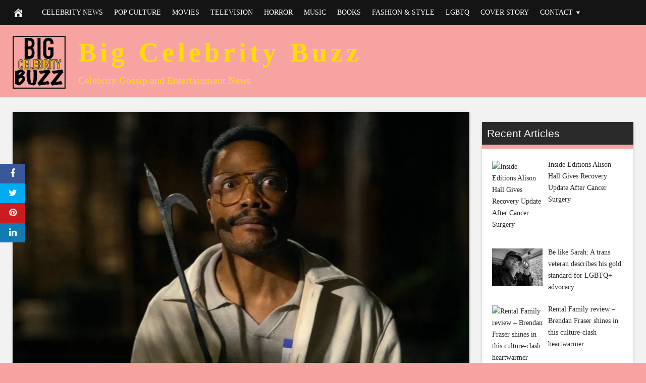

--- FILE ---
content_type: text/html; charset=UTF-8
request_url: https://bigcelebritybuzz.com/2023/11/21/the-blackening-2-sequel-to-this-years-horror-comedy-officially-in-the-works/
body_size: 28155
content:
<!DOCTYPE html><html lang="en-US"><head><script data-no-optimize="1">var litespeed_docref=sessionStorage.getItem("litespeed_docref");litespeed_docref&&(Object.defineProperty(document,"referrer",{get:function(){return litespeed_docref}}),sessionStorage.removeItem("litespeed_docref"));</script> <meta charset="UTF-8"><meta name="viewport" content="width=device-width, initial-scale=1"><link rel="profile" href="http://gmpg.org/xfn/11"><meta name='robots' content='index, follow, max-image-preview:large, max-snippet:-1, max-video-preview:-1' /><meta property="og:image" content="https://i0.wp.com/bloody-disgusting.com/wp-content/uploads/2023/10/The-Blackening-Jermain-Fowler.jpg?resize=1000%2C600&amp;ssl=1" /><meta property="og:image:width" content="1024" /><meta property="og:image:height" content="1024" /><title>‘The Blackening 2’ – Sequel to This Year’s Horror-Comedy Officially in the Works - Big Celebrity Buzz</title><link rel="canonical" href="https://bigcelebritybuzz.com/2023/11/21/the-blackening-2-sequel-to-this-years-horror-comedy-officially-in-the-works/" /><meta property="og:locale" content="en_US" /><meta property="og:type" content="article" /><meta property="og:title" content="‘The Blackening 2’ – Sequel to This Year’s Horror-Comedy Officially in the Works - Big Celebrity Buzz" /><meta property="og:description" content="After scaring up $18 million in theaters earlier this year, horror-comedy The Blackening is getting a sequel from Lionsgate, Variety has exclusively announced this afternoon. Variety notes, &#x201C;producer MRC and domestic distributor Lionsgate have entered into talks with Dewayne Perkins, Tracy Oliver and producer E. Brian Dobbins to develop a follow-up film.&#x201D; The Blackening, which" /><meta property="og:url" content="https://bigcelebritybuzz.com/2023/11/21/the-blackening-2-sequel-to-this-years-horror-comedy-officially-in-the-works/" /><meta property="og:site_name" content="Big Celebrity Buzz" /><meta property="article:published_time" content="2023-11-21T12:47:45+00:00" /><meta name="author" content="Admin" /><meta name="twitter:card" content="summary_large_image" /><meta name="twitter:label1" content="Written by" /><meta name="twitter:data1" content="Admin" /><meta name="twitter:label2" content="Est. reading time" /><meta name="twitter:data2" content="2 minutes" /> <script type="application/ld+json" class="yoast-schema-graph">{"@context":"https://schema.org","@graph":[{"@type":"Article","@id":"https://bigcelebritybuzz.com/2023/11/21/the-blackening-2-sequel-to-this-years-horror-comedy-officially-in-the-works/#article","isPartOf":{"@id":"https://bigcelebritybuzz.com/2023/11/21/the-blackening-2-sequel-to-this-years-horror-comedy-officially-in-the-works/"},"author":{"name":"Admin","@id":"https://bigcelebritybuzz.com/#/schema/person/9653ce995f860a52a357e64c47ce6c89"},"headline":"‘The Blackening 2’ – Sequel to This Year’s Horror-Comedy Officially in the Works","datePublished":"2023-11-21T12:47:45+00:00","mainEntityOfPage":{"@id":"https://bigcelebritybuzz.com/2023/11/21/the-blackening-2-sequel-to-this-years-horror-comedy-officially-in-the-works/"},"wordCount":314,"commentCount":0,"articleSection":["Horror"],"inLanguage":"en-US"},{"@type":"WebPage","@id":"https://bigcelebritybuzz.com/2023/11/21/the-blackening-2-sequel-to-this-years-horror-comedy-officially-in-the-works/","url":"https://bigcelebritybuzz.com/2023/11/21/the-blackening-2-sequel-to-this-years-horror-comedy-officially-in-the-works/","name":"‘The Blackening 2’ – Sequel to This Year’s Horror-Comedy Officially in the Works - Big Celebrity Buzz","isPartOf":{"@id":"https://bigcelebritybuzz.com/#website"},"datePublished":"2023-11-21T12:47:45+00:00","author":{"@id":"https://bigcelebritybuzz.com/#/schema/person/9653ce995f860a52a357e64c47ce6c89"},"breadcrumb":{"@id":"https://bigcelebritybuzz.com/2023/11/21/the-blackening-2-sequel-to-this-years-horror-comedy-officially-in-the-works/#breadcrumb"},"inLanguage":"en-US","potentialAction":[{"@type":"ReadAction","target":["https://bigcelebritybuzz.com/2023/11/21/the-blackening-2-sequel-to-this-years-horror-comedy-officially-in-the-works/"]}]},{"@type":"BreadcrumbList","@id":"https://bigcelebritybuzz.com/2023/11/21/the-blackening-2-sequel-to-this-years-horror-comedy-officially-in-the-works/#breadcrumb","itemListElement":[{"@type":"ListItem","position":1,"name":"Home","item":"https://bigcelebritybuzz.com/"},{"@type":"ListItem","position":2,"name":"‘The Blackening 2’ – Sequel to This Year’s Horror-Comedy Officially in the Works"}]},{"@type":"WebSite","@id":"https://bigcelebritybuzz.com/#website","url":"https://bigcelebritybuzz.com/","name":"Big Celebrity Buzz","description":"Celebrity Gossip and Entertainment News","potentialAction":[{"@type":"SearchAction","target":{"@type":"EntryPoint","urlTemplate":"https://bigcelebritybuzz.com/?s={search_term_string}"},"query-input":{"@type":"PropertyValueSpecification","valueRequired":true,"valueName":"search_term_string"}}],"inLanguage":"en-US"},{"@type":"Person","@id":"https://bigcelebritybuzz.com/#/schema/person/9653ce995f860a52a357e64c47ce6c89","name":"Admin","image":{"@type":"ImageObject","inLanguage":"en-US","@id":"https://bigcelebritybuzz.com/#/schema/person/image/","url":"https://bigcelebritybuzz.com/wp-content/litespeed/avatar/b7bdb2b5925a1c0f3c6ed62dc1068194.jpg?ver=1767903931","contentUrl":"https://bigcelebritybuzz.com/wp-content/litespeed/avatar/b7bdb2b5925a1c0f3c6ed62dc1068194.jpg?ver=1767903931","caption":"Admin"},"url":"https://bigcelebritybuzz.com/author/admx-hypx-alphy/"}]}</script> <link rel='dns-prefetch' href='//cdnjs.cloudflare.com' /><link rel='dns-prefetch' href='//fonts.googleapis.com' /><link rel='dns-prefetch' href='//www.googletagmanager.com' /><link rel='dns-prefetch' href='//pagead2.googlesyndication.com' /><link rel="alternate" type="application/rss+xml" title="Big Celebrity Buzz &raquo; Feed" href="https://bigcelebritybuzz.com/feed/" /><link rel="alternate" title="oEmbed (JSON)" type="application/json+oembed" href="https://bigcelebritybuzz.com/wp-json/oembed/1.0/embed?url=https%3A%2F%2Fbigcelebritybuzz.com%2F2023%2F11%2F21%2Fthe-blackening-2-sequel-to-this-years-horror-comedy-officially-in-the-works%2F" /><link rel="alternate" title="oEmbed (XML)" type="text/xml+oembed" href="https://bigcelebritybuzz.com/wp-json/oembed/1.0/embed?url=https%3A%2F%2Fbigcelebritybuzz.com%2F2023%2F11%2F21%2Fthe-blackening-2-sequel-to-this-years-horror-comedy-officially-in-the-works%2F&#038;format=xml" /><style id='wp-img-auto-sizes-contain-inline-css' type='text/css'>img:is([sizes=auto i],[sizes^="auto," i]){contain-intrinsic-size:3000px 1500px}
/*# sourceURL=wp-img-auto-sizes-contain-inline-css */</style><link data-optimized="2" rel="stylesheet" href="https://bigcelebritybuzz.com/wp-content/litespeed/css/c1fd46aeceb56f7faa4a17cf8f8d8872.css?ver=639e3" /><style id='global-styles-inline-css' type='text/css'>:root{--wp--preset--aspect-ratio--square: 1;--wp--preset--aspect-ratio--4-3: 4/3;--wp--preset--aspect-ratio--3-4: 3/4;--wp--preset--aspect-ratio--3-2: 3/2;--wp--preset--aspect-ratio--2-3: 2/3;--wp--preset--aspect-ratio--16-9: 16/9;--wp--preset--aspect-ratio--9-16: 9/16;--wp--preset--color--black: #000000;--wp--preset--color--cyan-bluish-gray: #abb8c3;--wp--preset--color--white: #ffffff;--wp--preset--color--pale-pink: #f78da7;--wp--preset--color--vivid-red: #cf2e2e;--wp--preset--color--luminous-vivid-orange: #ff6900;--wp--preset--color--luminous-vivid-amber: #fcb900;--wp--preset--color--light-green-cyan: #7bdcb5;--wp--preset--color--vivid-green-cyan: #00d084;--wp--preset--color--pale-cyan-blue: #8ed1fc;--wp--preset--color--vivid-cyan-blue: #0693e3;--wp--preset--color--vivid-purple: #9b51e0;--wp--preset--gradient--vivid-cyan-blue-to-vivid-purple: linear-gradient(135deg,rgb(6,147,227) 0%,rgb(155,81,224) 100%);--wp--preset--gradient--light-green-cyan-to-vivid-green-cyan: linear-gradient(135deg,rgb(122,220,180) 0%,rgb(0,208,130) 100%);--wp--preset--gradient--luminous-vivid-amber-to-luminous-vivid-orange: linear-gradient(135deg,rgb(252,185,0) 0%,rgb(255,105,0) 100%);--wp--preset--gradient--luminous-vivid-orange-to-vivid-red: linear-gradient(135deg,rgb(255,105,0) 0%,rgb(207,46,46) 100%);--wp--preset--gradient--very-light-gray-to-cyan-bluish-gray: linear-gradient(135deg,rgb(238,238,238) 0%,rgb(169,184,195) 100%);--wp--preset--gradient--cool-to-warm-spectrum: linear-gradient(135deg,rgb(74,234,220) 0%,rgb(151,120,209) 20%,rgb(207,42,186) 40%,rgb(238,44,130) 60%,rgb(251,105,98) 80%,rgb(254,248,76) 100%);--wp--preset--gradient--blush-light-purple: linear-gradient(135deg,rgb(255,206,236) 0%,rgb(152,150,240) 100%);--wp--preset--gradient--blush-bordeaux: linear-gradient(135deg,rgb(254,205,165) 0%,rgb(254,45,45) 50%,rgb(107,0,62) 100%);--wp--preset--gradient--luminous-dusk: linear-gradient(135deg,rgb(255,203,112) 0%,rgb(199,81,192) 50%,rgb(65,88,208) 100%);--wp--preset--gradient--pale-ocean: linear-gradient(135deg,rgb(255,245,203) 0%,rgb(182,227,212) 50%,rgb(51,167,181) 100%);--wp--preset--gradient--electric-grass: linear-gradient(135deg,rgb(202,248,128) 0%,rgb(113,206,126) 100%);--wp--preset--gradient--midnight: linear-gradient(135deg,rgb(2,3,129) 0%,rgb(40,116,252) 100%);--wp--preset--font-size--small: 13px;--wp--preset--font-size--medium: 20px;--wp--preset--font-size--large: 36px;--wp--preset--font-size--x-large: 42px;--wp--preset--spacing--20: 0.44rem;--wp--preset--spacing--30: 0.67rem;--wp--preset--spacing--40: 1rem;--wp--preset--spacing--50: 1.5rem;--wp--preset--spacing--60: 2.25rem;--wp--preset--spacing--70: 3.38rem;--wp--preset--spacing--80: 5.06rem;--wp--preset--shadow--natural: 6px 6px 9px rgba(0, 0, 0, 0.2);--wp--preset--shadow--deep: 12px 12px 50px rgba(0, 0, 0, 0.4);--wp--preset--shadow--sharp: 6px 6px 0px rgba(0, 0, 0, 0.2);--wp--preset--shadow--outlined: 6px 6px 0px -3px rgb(255, 255, 255), 6px 6px rgb(0, 0, 0);--wp--preset--shadow--crisp: 6px 6px 0px rgb(0, 0, 0);}:where(.is-layout-flex){gap: 0.5em;}:where(.is-layout-grid){gap: 0.5em;}body .is-layout-flex{display: flex;}.is-layout-flex{flex-wrap: wrap;align-items: center;}.is-layout-flex > :is(*, div){margin: 0;}body .is-layout-grid{display: grid;}.is-layout-grid > :is(*, div){margin: 0;}:where(.wp-block-columns.is-layout-flex){gap: 2em;}:where(.wp-block-columns.is-layout-grid){gap: 2em;}:where(.wp-block-post-template.is-layout-flex){gap: 1.25em;}:where(.wp-block-post-template.is-layout-grid){gap: 1.25em;}.has-black-color{color: var(--wp--preset--color--black) !important;}.has-cyan-bluish-gray-color{color: var(--wp--preset--color--cyan-bluish-gray) !important;}.has-white-color{color: var(--wp--preset--color--white) !important;}.has-pale-pink-color{color: var(--wp--preset--color--pale-pink) !important;}.has-vivid-red-color{color: var(--wp--preset--color--vivid-red) !important;}.has-luminous-vivid-orange-color{color: var(--wp--preset--color--luminous-vivid-orange) !important;}.has-luminous-vivid-amber-color{color: var(--wp--preset--color--luminous-vivid-amber) !important;}.has-light-green-cyan-color{color: var(--wp--preset--color--light-green-cyan) !important;}.has-vivid-green-cyan-color{color: var(--wp--preset--color--vivid-green-cyan) !important;}.has-pale-cyan-blue-color{color: var(--wp--preset--color--pale-cyan-blue) !important;}.has-vivid-cyan-blue-color{color: var(--wp--preset--color--vivid-cyan-blue) !important;}.has-vivid-purple-color{color: var(--wp--preset--color--vivid-purple) !important;}.has-black-background-color{background-color: var(--wp--preset--color--black) !important;}.has-cyan-bluish-gray-background-color{background-color: var(--wp--preset--color--cyan-bluish-gray) !important;}.has-white-background-color{background-color: var(--wp--preset--color--white) !important;}.has-pale-pink-background-color{background-color: var(--wp--preset--color--pale-pink) !important;}.has-vivid-red-background-color{background-color: var(--wp--preset--color--vivid-red) !important;}.has-luminous-vivid-orange-background-color{background-color: var(--wp--preset--color--luminous-vivid-orange) !important;}.has-luminous-vivid-amber-background-color{background-color: var(--wp--preset--color--luminous-vivid-amber) !important;}.has-light-green-cyan-background-color{background-color: var(--wp--preset--color--light-green-cyan) !important;}.has-vivid-green-cyan-background-color{background-color: var(--wp--preset--color--vivid-green-cyan) !important;}.has-pale-cyan-blue-background-color{background-color: var(--wp--preset--color--pale-cyan-blue) !important;}.has-vivid-cyan-blue-background-color{background-color: var(--wp--preset--color--vivid-cyan-blue) !important;}.has-vivid-purple-background-color{background-color: var(--wp--preset--color--vivid-purple) !important;}.has-black-border-color{border-color: var(--wp--preset--color--black) !important;}.has-cyan-bluish-gray-border-color{border-color: var(--wp--preset--color--cyan-bluish-gray) !important;}.has-white-border-color{border-color: var(--wp--preset--color--white) !important;}.has-pale-pink-border-color{border-color: var(--wp--preset--color--pale-pink) !important;}.has-vivid-red-border-color{border-color: var(--wp--preset--color--vivid-red) !important;}.has-luminous-vivid-orange-border-color{border-color: var(--wp--preset--color--luminous-vivid-orange) !important;}.has-luminous-vivid-amber-border-color{border-color: var(--wp--preset--color--luminous-vivid-amber) !important;}.has-light-green-cyan-border-color{border-color: var(--wp--preset--color--light-green-cyan) !important;}.has-vivid-green-cyan-border-color{border-color: var(--wp--preset--color--vivid-green-cyan) !important;}.has-pale-cyan-blue-border-color{border-color: var(--wp--preset--color--pale-cyan-blue) !important;}.has-vivid-cyan-blue-border-color{border-color: var(--wp--preset--color--vivid-cyan-blue) !important;}.has-vivid-purple-border-color{border-color: var(--wp--preset--color--vivid-purple) !important;}.has-vivid-cyan-blue-to-vivid-purple-gradient-background{background: var(--wp--preset--gradient--vivid-cyan-blue-to-vivid-purple) !important;}.has-light-green-cyan-to-vivid-green-cyan-gradient-background{background: var(--wp--preset--gradient--light-green-cyan-to-vivid-green-cyan) !important;}.has-luminous-vivid-amber-to-luminous-vivid-orange-gradient-background{background: var(--wp--preset--gradient--luminous-vivid-amber-to-luminous-vivid-orange) !important;}.has-luminous-vivid-orange-to-vivid-red-gradient-background{background: var(--wp--preset--gradient--luminous-vivid-orange-to-vivid-red) !important;}.has-very-light-gray-to-cyan-bluish-gray-gradient-background{background: var(--wp--preset--gradient--very-light-gray-to-cyan-bluish-gray) !important;}.has-cool-to-warm-spectrum-gradient-background{background: var(--wp--preset--gradient--cool-to-warm-spectrum) !important;}.has-blush-light-purple-gradient-background{background: var(--wp--preset--gradient--blush-light-purple) !important;}.has-blush-bordeaux-gradient-background{background: var(--wp--preset--gradient--blush-bordeaux) !important;}.has-luminous-dusk-gradient-background{background: var(--wp--preset--gradient--luminous-dusk) !important;}.has-pale-ocean-gradient-background{background: var(--wp--preset--gradient--pale-ocean) !important;}.has-electric-grass-gradient-background{background: var(--wp--preset--gradient--electric-grass) !important;}.has-midnight-gradient-background{background: var(--wp--preset--gradient--midnight) !important;}.has-small-font-size{font-size: var(--wp--preset--font-size--small) !important;}.has-medium-font-size{font-size: var(--wp--preset--font-size--medium) !important;}.has-large-font-size{font-size: var(--wp--preset--font-size--large) !important;}.has-x-large-font-size{font-size: var(--wp--preset--font-size--x-large) !important;}
/*# sourceURL=global-styles-inline-css */</style><style id='classic-theme-styles-inline-css' type='text/css'>/*! This file is auto-generated */
.wp-block-button__link{color:#fff;background-color:#32373c;border-radius:9999px;box-shadow:none;text-decoration:none;padding:calc(.667em + 2px) calc(1.333em + 2px);font-size:1.125em}.wp-block-file__button{background:#32373c;color:#fff;text-decoration:none}
/*# sourceURL=/wp-includes/css/classic-themes.min.css */</style><style id='disruptpress-style-inline-css' type='text/css'>#dp_source_link {
	display:none !important;
}	
	
.dp-social-media-follow-instagram a {
	background-color: #9C27B0;
}

.dp-social-media-follow-youtube a {
    background-color: #FF0000;
}

.site-header .title-logo {
	height: inherit;
}

@media only screen and (max-width: 768px) {

	.woocommerce ul.products li.last, .woocommerce-page ul.products li.last {
			margin-right: 0px !important;
	}
}

@media only screen and (max-width: 600px) {

	.woocommerce ul.products li.last, .woocommerce-page ul.products li.last {
			margin-right: 0px !important;
	}
	.woocommerce ul.products[class*=columns-] li.product, .woocommerce-page ul.products[class*=columns-] li.product {
		width: 100%;
	}
}

@media only screen and (max-width: 767px) {
	
	.dp-slider {
		width: calc(100% - 15px) !important;
	}
	.dp-grid-loop-wrap-parent {
		width: 100% !important;
	}
	.dp-grid-loop-title {
		font-size:16px !important;
	}
}

@media only screen and (max-width: 1023px) {
	
	.dp-grid-loop-title {
		font-size:15px !important;
	}
}	


/* ## Front Page Grid
--------------------------------------------- */

.dp-grid-loop-wrap {
	margin-top: 0px;	
}

.dp-grid-loop-wrap-bottom {
	margin-bottom: 50px;
}

.dp-grid-loop-wrap-parent {
	position: relative;
	width: 50%;
	float:left;
	padding: 5px;
}

.dp-grid-loop-wrap-child {
	overflow:hidden;
	border-radius: 0px;
	position: relative;
	padding-bottom: calc(100% * 9 / 16);
	background-size: cover;
    background-repeat: no-repeat;
    background-position: center center;
}

.dp-grid-loop-image img {
	position: absolute;
	height: 100%;
    width: 100%;
	background-position: top center;
}

.dp-grid-loop-content-wrap {
	position: absolute;
	bottom: 0;
	background: rgba(10,0,0,0.5);
	width: 100%;
	height: auto;
	padding: 10px;
	color: #fff;
	line-height: 1.4;
}

.dp-grid-loop-title {
	overflow:hidden;
	font-size: 16px;
	font-weight: 400;
	color: #FFFFFF;
}

.dp-grid-loop-content {
	position: absolute;
	top: 0;
	bottom: 0;
	left: 0;
	right: 0;
}

.dp-grid-loop-meta {
	font-size: 12px;
	color: #FFFFFF;
}

.dp-grid-loop-date {
	display: inline-block;
}

.dp-grid-loop-cat {
	display: inline-block;
	float: right;
}





/*** H2 fix ***/
.dp-blog-roll-loop-title h2 {
    font-size: 26px;
    font-size: 2.6rem;
    font-weight: 400;
    text-align: center;
}

@media only screen and (max-width: 600px) {

    .dp-blog-roll-loop-title h2 {
		font-size: 20px;
		font-weight: 700;
	}
}


/*** Amazon Ads ***/

.dp_amazon_ad_rating {
    --percent: calc(var(--rating) / 5 * 100%);
    display: inline-block;
    font-size: 14px;
    line-height: 1;
    height: 16px;
    margin-top: 5px;
}

.dp_amazon_ad_rating::before {
    content: "★★★★★";
    letter-spacing: 0;
    background: linear-gradient(90deg, #fc0 var(--percent), #fff var(--percent));
    -webkit-background-clip: text;
    -webkit-text-fill-color: transparent;
    font-size: 16px;
}

.dp_amazon_ads {
    width: 100%;
    display: grid;
    gap: 15px;
    grid-template-columns: repeat(4, 1fr);
    font-family: Arial,Helvetica,sans-serif;
}

.dp_amazon_ads a {
    text-decoration: none;
}

.dp_amazon_ad {
    display: inline-block;
    border: 1px solid #ccc;
    padding: 10px 10px 5px 10px;
    background: #FFFFFF;
}

.dp_amazon_ad_img {
    position: relative;
    padding-top: 56.25%;
    margin: 0;
    width: 100%;
}

.dp_amazon_ad_img img {
    position: absolute;
    top: 0;
    left: 0;
    bottom: 0;
    right: 0;
    width: 100%;
    height: 100%;
    object-fit: contain;
}

.dp_amazon_ad_title {
    font-size: 15px;
    line-height: 1.2;
    height: 2.4em;
    overflow: hidden;
    text-overflow: ellipsis;
    margin-top: 10px;
    margin-bottom: 15px;
    color: blue;
}

.dp_amazon_ad:hover .dp_amazon_ad_title {
    color: #f90;
}

.dp_amazon_ad_price {
    font-weight: bold;
    color: #000000;
    font-size: 14px;
    line-height: 1;
}

.dp_amazon_ad_listprice {
    display: inline-block;
    font-size: 12px;
    color: #4a4a4a;
    text-decoration: line-through;
}

.dp_amazon_ad_prime {
    display: inline-block;
    height: 15px;
}

.dp_amazon_ad_prime img {
    height: 100%;
}

.dp_amazon_ad_reviews {
    display: inline-block;
    color: #000000;
}

.dp_amazon_ads_disclaimer {
    display: block;
    margin-top: 3px;
    margin-bottom: 3px;
    text-align: right;
    font-size: 11px;
    font-weight: bold;
    padding: 10px 3px;
    font-family: Arial,Helvetica,sans-serif;
}

.dp_amazon_ads_disclaimer a {
    text-decoration: none;
    color: #777;
}

.dp_amazon_ads_widget {
    grid-template-columns: repeat(2, 1fr);
}



        
.dp-grid-loop-wrap-parent:nth-child(n+1):nth-child(-n+2) {
    width: 50%;
}
.dp-grid-loop-wrap-parent:nth-child(n+1):nth-child(-n+2) .dp-grid-loop-title {
    font-size: 22px;
}
.dp-grid-loop-wrap-parent:nth-child(n+1):nth-child(-n+2) .dp-grid-loop-meta {
    font-size: 14px;
}


.dp-grid-loop-wrap-parent:nth-child(n+3):nth-child(-n+5) {
    width: 33%;
}
.dp-grid-loop-wrap-parent:nth-child(n+3):nth-child(-n+5) .dp-grid-loop-title {
    font-size: 16px;
}
.dp-grid-loop-wrap-parent::nth-child(n+3):nth-child(-n+5) .dp-grid-loop-meta {
    font-size: 12px;
}


.dp-grid-loop-wrap-parent:nth-child(n+6):nth-child(-n+9) {
    width: 25%;
}
.dp-grid-loop-wrap-parent:nth-child(n+6):nth-child(-n+9) .dp-grid-loop-title {
    font-size: 14px;
}
.dp-grid-loop-wrap-parent::nth-child(n+6):nth-child(-n+9) .dp-grid-loop-meta {
    font-size: 12px;
}



        

/*# sourceURL=disruptpress-style-inline-css */</style><link rel='stylesheet' id='font-awesome-css-css' href='//cdnjs.cloudflare.com/ajax/libs/font-awesome/4.7.0/css/font-awesome.css?ver=6.9' type='text/css' media='all' /> <script type="litespeed/javascript" data-src="https://bigcelebritybuzz.com/wp-includes/js/jquery/jquery.min.js" id="jquery-core-js"></script> <link rel="https://api.w.org/" href="https://bigcelebritybuzz.com/wp-json/" /><link rel="alternate" title="JSON" type="application/json" href="https://bigcelebritybuzz.com/wp-json/wp/v2/posts/49620" /><link rel="EditURI" type="application/rsd+xml" title="RSD" href="https://bigcelebritybuzz.com/xmlrpc.php?rsd" /><meta name="generator" content="WordPress 6.9" /><link rel='shortlink' href='https://bigcelebritybuzz.com/?p=49620' /><meta name="generator" content="Site Kit by Google 1.170.0" /><link rel="apple-touch-icon" sizes="180x180" href="/wp-content/uploads/fbrfg/apple-touch-icon.png?v=vMggr8N69N"><link rel="icon" type="image/png" sizes="32x32" href="/wp-content/uploads/fbrfg/favicon-32x32.png?v=vMggr8N69N"><link rel="icon" type="image/png" sizes="16x16" href="/wp-content/uploads/fbrfg/favicon-16x16.png?v=vMggr8N69N"><link rel="manifest" href="/wp-content/uploads/fbrfg/site.webmanifest?v=vMggr8N69N"><link rel="shortcut icon" href="/wp-content/uploads/fbrfg/favicon.ico?v=vMggr8N69N"><meta name="msapplication-TileColor" content="#da532c"><meta name="msapplication-config" content="/wp-content/uploads/fbrfg/browserconfig.xml?v=vMggr8N69N"><meta name="theme-color" content="#ffffff"><script type="litespeed/javascript">jQuery(document).ready(function(){jQuery('.bxslider').bxSlider({mode:'horizontal',moveSlides:1,slideMargin:40,infiniteLoop:!0,touchEnabled:(navigator.maxTouchPoints>0),captions:!0,autoStart:!0,auto:!0,speed:800,})});jQuery(document).ready(function(){const dpAmazonSearchKeyword1="laptops";const dpAmazonSearchKeyword2="fashion";const dpAmazonSearchKeyword3="clothing";const dpAmazonSearchKeyword4="sexy clothes";const dpRowAmazonAd1=1;const dpRowAmazonAd2=2;const dpRowAmazonAd3=2;const dpRowAmazonAd4=2;const dpEnableAmazonAd1=!1;const dpEnableAmazonAd2=!0;const dpEnableAmazonAd3=!0;const dpEnableAmazonAd4=!0;const dpAmazonAdsCacheDuration=86400;const dpCurrentUnixTimeStamp=Math.floor(Date.now()/1000);const dpAmazonAdsCountryTags={"ES":"disruptpress-es-21","CA":"disruptpress-uk-21","DE":"disruptpress-de-21","FR":"disruptpress-fr-21","GB":"disruptpress-uk-21","IT":"disruptpress-it-21","JP":"disruptpress-jp-22","US":"aedanobrien02-20",};const dpAmazonGeoLocations={"ES":"ES","CA":"CA","DE":"DE","FR":"FR","GB":"GB","IT":"IT","JP":"JP","US":"US","IE":"GB","CH":"DE","AT":"DE",};const dpAmazonGeoLocationsMarkets={"ES":"//ws-eu.amazon-adsystem.com/widgets/q?callback=search_callback&MarketPlace=ES&Operation=GetResults&InstanceId=0&dataType=jsonp&TemplateId=MobileSearchResults&ServiceVersion=20070822","CA":"//ws-na.amazon-adsystem.com/widgets/q?callback=search_callback&MarketPlace=CA&Operation=GetResults&InstanceId=0&dataType=jsonp&TemplateId=MobileSearchResults&ServiceVersion=20070822","DE":"//ws-eu.amazon-adsystem.com/widgets/q?callback=search_callback&MarketPlace=DE&Operation=GetResults&InstanceId=0&dataType=jsonp&TemplateId=MobileSearchResults&ServiceVersion=20070822","FR":"//ws-eu.amazon-adsystem.com/widgets/q?callback=search_callback&MarketPlace=FR&Operation=GetResults&InstanceId=0&dataType=jsonp&TemplateId=MobileSearchResults&ServiceVersion=20070822","GB":"//ws-eu.amazon-adsystem.com/widgets/q?callback=search_callback&MarketPlace=GB&Operation=GetResults&InstanceId=0&dataType=jsonp&TemplateId=MobileSearchResults&ServiceVersion=20070822","IT":"//ws-eu.amazon-adsystem.com/widgets/q?callback=search_callback&MarketPlace=IT&Operation=GetResults&InstanceId=0&dataType=jsonp&TemplateId=MobileSearchResults&ServiceVersion=20070822","JP":"//ws-fe.amazon-adsystem.com/widgets/q?callback=search_callback&MarketPlace=JP&Operation=GetResults&InstanceId=0&dataType=jsonp&TemplateId=MobileSearchResults&ServiceVersion=20070822","US":"//ws-na.amazon-adsystem.com/widgets/q?callback=search_callback&MarketPlace=US&Operation=GetResults&InstanceId=0&dataType=jsonp&TemplateId=MobileSearchResults&ServiceVersion=20070822",};function dpGetAmazonMarketURL(countryCode){if(dpAmazonGeoLocations.hasOwnProperty(countryCode)){return dpAmazonGeoLocationsMarkets[dpAmazonGeoLocations[countryCode]]}else{return dpAmazonGeoLocationsMarkets.US}}
function dpGetAmazonCountryTag(countryCode){if(dpAmazonGeoLocations.hasOwnProperty(countryCode)){return dpAmazonAdsCountryTags[dpAmazonGeoLocations[countryCode]]}else{return dpAmazonAdsCountryTags.US}}
async function dpDisplayAmazonAds(){async function dpGetPublicIP(){try{let response=await fetch("//api.ipify.org/?format=json");if(!response.ok){throw new Error(`HTTP error! Can"t get public IP from api.ipify.org. Status: ${response.status}`);return!1}
let getIP=await response.json();return getIP.ip}catch(e){return!1}}
async function dpGetGeoLocation(){let localStorageIP=localStorage.getItem("dp_ip");let localStorageGeoLocation=localStorage.getItem("dp_geoLocation");if(localStorageGeoLocation===null||localStorageIP!=dpPublicIP){return jQuery.ajax({url:"//json.geoiplookup.io/"+dpPublicIP+"?callback=dp_geoip_callback",dataType:"jsonp",jsonpCallback:"dp_geoip_callback",success:function(data){localStorage.setItem("dp_geoLocation",data.country_code)},error:function(){localStorage.setItem("dp_geoLocation","US")}})}}
function dpAmazonAdsSearchKeywords(){let output=!1;let localStorageAmazonKeyword1=localStorage.getItem("dp_amazon_keyword1");let localStorageAmazonKeyword2=localStorage.getItem("dp_amazon_keyword2");let localStorageAmazonKeyword3=localStorage.getItem("dp_amazon_keyword3");let localStorageAmazonKeyword4=localStorage.getItem("dp_amazon_keyword4");if(localStorageAmazonKeyword1===null||localStorageAmazonKeyword1!=dpAmazonSearchKeyword1){localStorage.setItem("dp_amazon_keyword1",dpAmazonSearchKeyword1);output=!0}
if(localStorageAmazonKeyword2===null||localStorageAmazonKeyword2!=dpAmazonSearchKeyword2){localStorage.setItem("dp_amazon_keyword2",dpAmazonSearchKeyword2);output=!0}
if(localStorageAmazonKeyword3===null||localStorageAmazonKeyword3!=dpAmazonSearchKeyword3){localStorage.setItem("dp_amazon_keyword3",dpAmazonSearchKeyword3);output=!0}
if(localStorageAmazonKeyword4===null||localStorageAmazonKeyword4!=dpAmazonSearchKeyword4){localStorage.setItem("dp_amazon_keyword4",dpAmazonSearchKeyword4);output=!0}
return output}
function dpAmazonAdsIsCacheExpired(){let output=!1;let localStorageAmazonCacheExpiration=localStorage.getItem("dp_amazon_cache_expiration");if(localStorageAmazonCacheExpiration===null||dpCurrentUnixTimeStamp>=parseInt(localStorageAmazonCacheExpiration)){output=!0}
return output}
async function dpAmazonAdsFetchJSONP(){let localStorageGeoLocation=localStorage.getItem("dp_geoLocation");let i=1;async function dpAmazonAjaxLoop(){if(i===5){dpRenderAmazonAds();return}
let dpAmazonSearchKeyword=localStorage.getItem("dp_amazon_keyword"+i);if(dpAmazonSearchKeyword===null||dpAmazonSearchKeyword==""){dpAmazonSearchKeyword="Echo"}
jQuery.ajax({url:dpGetAmazonMarketURL(localStorageGeoLocation)+`&Keywords=${dpAmazonSearchKeyword}`,dataType:"jsonp",async:!1,jsonpCallback:"search_callback",success:function(data){localStorage.setItem("dp_amazon_cached_json"+i,JSON.stringify(data));i++;dpAmazonAjaxLoop()}})}
localStorage.setItem("dp_amazon_cache_expiration",(dpCurrentUnixTimeStamp+dpAmazonAdsCacheDuration));let output=await dpAmazonAjaxLoop();return output}
function dpAmazonAdsHTML(dataJSON,adNumber,maxItems){let localStorageGeoLocation=localStorage.getItem("dp_geoLocation");for(let[i,result]of dataJSON.results.entries()){if(i==maxItems)break;let listPrice=result.ListPrice;let prime="";let reviews="";let pageURL=result.DetailPageURL+"/?tag="+dpGetAmazonCountryTag(localStorageGeoLocation);if(listPrice!=""){listPrice=`<div class="dp_amazon_ad_listprice">${listPrice}</div>`}
if(result.IsPrimeEligible=="1"){prime=`<div class="dp_amazon_ad_prime"><img src="https://bigcelebritybuzz.com/wp-content/themes/disruptpress/img/prime.png"></div>`}
if(result.TotalReviews!=""&&result.Rating!=""){let rating=Math.round(result.Rating*2)/2;reviews=`<div class="dp_amazon_ad_rating Stars" style="--rating: ${rating};">
                                    <div class="dp_amazon_ad_reviews">(${parseInt(result["TotalReviews"]).toLocaleString()})</div>
                                </div>`}
let amazonAd=`
                        <div class="dp_amazon_ad">
                            <a href="${pageURL}" target="_blank">
                                <div class="dp_amazon_ad_img"><img src="${result["ImageUrl"]}"></div>
                                <div class="dp_amazon_ad_title">${result["Title"]}</div>
                                <div class="dp_amazon_ad_price">${result["Price"]}
                                    ${listPrice}
                                    ${prime}
                                </div>
                                ${reviews}
                            </a>
                        </div>`;let getAmazonAdsElement=document.getElementById("dp_amazon_ads"+adNumber);if(typeof(getAmazonAdsElement)!="undefined"&&getAmazonAdsElement!=null){let dp_amazon_ads=document.getElementById("dp_amazon_ads"+adNumber).innerHTML;document.getElementById("dp_amazon_ads"+adNumber).innerHTML=dp_amazon_ads+amazonAd}}}
function dpRenderAmazonAds(){if(dpEnableAmazonAd1===!0){let AmazonJSONCached1=localStorage.getItem("dp_amazon_cached_json1");if(AmazonJSONCached1!==null){dpAmazonAdsHTML(JSON.parse(AmazonJSONCached1),"1",dpRowAmazonAd1*4)}}
if(dpEnableAmazonAd2===!0){let AmazonJSONCached2=localStorage.getItem("dp_amazon_cached_json2");if(AmazonJSONCached2!==null){dpAmazonAdsHTML(JSON.parse(AmazonJSONCached2),"2",dpRowAmazonAd2*4)}}
if(dpEnableAmazonAd3===!0){let AmazonJSONCached3=localStorage.getItem("dp_amazon_cached_json3");if(AmazonJSONCached3!==null){dpAmazonAdsHTML(JSON.parse(AmazonJSONCached3),"3",dpRowAmazonAd3*2)}}
if(dpEnableAmazonAd4===!0){let AmazonJSONCached4=localStorage.getItem("dp_amazon_cached_json4");if(AmazonJSONCached4!==null){dpAmazonAdsHTML(JSON.parse(AmazonJSONCached4),"4",dpRowAmazonAd4*2)}}}
function dpAmazonAdsCheckJSONCache(){let AmazonJSONCached1=localStorage.getItem("dp_amazon_cached_json1");let AmazonJSONCached2=localStorage.getItem("dp_amazon_cached_json2");let AmazonJSONCached3=localStorage.getItem("dp_amazon_cached_json3");let AmazonJSONCached4=localStorage.getItem("dp_amazon_cached_json4");if(AmazonJSONCached1===null||AmazonJSONCached2===null||AmazonJSONCached3===null||AmazonJSONCached4===null){return!0}
return!1}
const dpPublicIP=await dpGetPublicIP();if(dpPublicIP===!1){console.log("Failed to get IP. Aborting Amazon Ads.")
return};const dpGeoLocation=await dpGetGeoLocation();let dpEmptyCache=!1;if(dpPublicIP!=localStorage.getItem("dp_ip")){dpEmptyCache=!0}
localStorage.setItem("dp_ip",dpPublicIP);const dpIsCacheExpired=dpAmazonAdsIsCacheExpired();const dpSearchKeywords=dpAmazonAdsSearchKeywords();if(dpAmazonAdsCheckJSONCache()===!0){dpEmptyCache=!0}
if(dpIsCacheExpired===!0||dpSearchKeywords===!0||dpEmptyCache===!0){dpAmazonAdsFetchJSONP()}else{dpRenderAmazonAds()}}
let getAmazonAdsElement1=document.getElementById("dp_amazon_ads1");let getAmazonAdsElement2=document.getElementById("dp_amazon_ads2");let getAmazonAdsElement3=document.getElementById("dp_amazon_ads3");let getAmazonAdsElement4=document.getElementById("dp_amazon_ads4");if(getAmazonAdsElement1!=null||getAmazonAdsElement2!=null||getAmazonAdsElement3!=null||getAmazonAdsElement4!=null){dpDisplayAmazonAds()}})</script> <meta name="google-adsense-platform-account" content="ca-host-pub-2644536267352236"><meta name="google-adsense-platform-domain" content="sitekit.withgoogle.com"> <script type="litespeed/javascript" data-src="https://pagead2.googlesyndication.com/pagead/js/adsbygoogle.js?client=ca-pub-2815624506144538&amp;host=ca-host-pub-2644536267352236" crossorigin="anonymous"></script> <style type="text/css" id="wp-custom-css">/*
You can add your own CSS here.

Click the help icon above to learn more.
*/

#dp_source_link {
	display:none;
}

.nav-primary .disruptpress-nav-menu > li > a {
text-transform: uppercase;
}

.bx-wrapper {
background: url(https://bigcelebritybuzz.com/wp-content/uploads/2017/06/bottomshadow-110-95-0.png);
    padding-bottom: 23px;
    background-repeat: no-repeat;
    background-position: center bottom;
   background-size: contain;
}

.bx-wrapper .bx-viewport {
 border: 7px solid #FFF !important;
}

.dp-custom-post-loop-wrap-child {
border: 5px solid #FFF;
}

.dp-blog-roll-loop-container-1 {
    overflow: visible;
}

.site-header .site-title a {
    
    text-decoration: none;
    padding: 0;
    letter-spacing: 7px;
}</style><link rel="preload" as="image" href="https://www.usmagazine.com/wp-content/uploads/2026/01/Alison-Hall-IG-613555501_18306090151257904_2044601418951122239_n.jpg?w=1000&#038;quality=40&#038;strip=all"><link rel="preload" as="image" href="https://lgbtqnation-wp.b-cdn.net/assets/2026/01/screenshot-2026-01-13-at-95012am-400x255.png?width=175&#038;height=130&#038;aspect_ratio=1.35:1"><link rel="preload" as="image" href="https://cdn.craft.cloud/26ed9c78-feb7-4ee6-8ddf-262fd7bafb2d/assets/tco/images/Rental-Family-courtesy-of-Disney.jpg?width=1200&#038;height=630&#038;quality=82&#038;fit=crop&#038;s=rQm39N0cYAg0k4ZqTlj5IiSSpqdveH4b8aK0xipysMk"><link rel="preload" as="image" href="https://imagez.tmz.com/image/e2/4by3/2026/01/12/e22f8e08bd3140af8a3adc88aae77622_md.jpg"><link rel="preload" as="image" href="https://tvshowsace.com/wp-content/uploads/2026/01/Ryan-Seacrest-second-photo.jpg"><link rel="preload" as="image" href="https://consequence.net/wp-content/uploads/2026/01/knight-of-the-seven-kingdoms-peter-claffey-dexter-sol-ansell.jpg"><link rel="preload" as="image" href="https://s2982.pcdn.co/wp-content/uploads/2026/01/deals-011325.jpg.optimal.jpg"><link rel="preload" as="image" href="https://www.fashionbeans.com/wp-content/uploads/2025/12/Levi_512_taper_3.png"><link rel="preload" as="image" href="https://www.fashionbeans.com/wp-content/uploads/2025/12/Levi_512_taper_3-604x270.png"><link rel="preload" as="image" href="https://www.fashionbeans.com/wp-content/uploads/2025/12/Levi_511_slim-5-604x270.png"><link rel="preload" as="image" href="https://www.fashionbeans.com/wp-content/uploads/2022/12/gucci_topdesigners-604x270.jpg"><link rel="preload" as="image" href="https://www.fashionbeans.com/wp-content/uploads/2023/08/cariuma_wearingapairofcatibaprobycariumaforskateboarding-604x270.jpg"><link rel="preload" as="image" href="https://www.fashionbeans.com/wp-content/uploads/2024/09/steven_martin_plussizes-profile-picture_mancaveringoneeyewithaluxurywallet-604x270.jpg"><link rel="preload" as="image" href="https://hollywoodlife.com/wp-content/uploads/2025/09/GettyImages-2215994250_5f218a-e1759150370249.jpeg?resize=384%2C216"><link rel="preload" as="image" href="https://hollywoodlife.com/wp-content/uploads/2024/12/GettyImages-633934020_a4fe6a-e1733517600354.jpeg?resize=384%2C216"><link rel="preload" as="image" href="https://hollywoodlife.com/wp-content/uploads/2025/12/NUP_209545_00015_f8f14c-e1766332178970.jpeg?resize=384%2C216"><link rel="preload" as="image" href="https://hollywoodlife.com/wp-content/uploads/2026/01/Screenshot-2026-01-10-at-9.43.05%E2%80%AFAM.png?resize=384%2C216"><link rel="preload" as="image" href="https://hollywoodlife.com/wp-content/uploads/2025/04/GettyImages-2072810448_473eb0-e1745261819817.jpg?fit=713%2C402"><link rel="preload" as="image" href="https://hollywoodlife.com/wp-content/uploads/2025/12/NUP_209235_00024_4a4432-e1766169989803.jpeg?resize=384%2C216"></head><body class="wp-singular post-template-default single single-post postid-49620 single-format-standard wp-theme-disruptpress content-sidebar1 group-blog"><div class="body-container"><div class="body-background-2"></div><div class="site-container"><div class="disruptpress-responsive-menu-wrap"><div class="disruptpress-responsive-menu-wrap-title"><a href="https://bigcelebritybuzz.com/" rel="home">Big Celebrity Buzz</a></div><div class="disruptpress-responsive-menu-wrap-menu-toggle"><a id="disruptpress-responsive-menu-toggle" href="#disruptpress-responsive-menu-toggle"></a></div></div><div id="disruptpress-responsive-menu">
<a id="disruptpress-responsive-menu-toggle-inside" href="#disruptpress-responsive-menu-toggle"></a><form role="search" method="get" class="responsive-search-form" action="https://bigcelebritybuzz.com">
<label>
<input type="search" class="responsive-search-field" placeholder="Search …" value="" name="s">
</label>
<span class="dashicons dashicons-search responsive-search-icon"></span></form><div class="menu-primary-menu-container"><ul id="menu-primary-menu" class="disruptpress-responsive-menu"><li><a href="https://bigcelebritybuzz.com/">Home</a></li><li class="dp-nav-primary-home-icon menu-item"><a href="https://bigcelebritybuzz.com/" rel="home"><span class="dashicons dashicons-admin-home"></span></a></li><li id="menu-item-19468" class="menu-item menu-item-type-taxonomy menu-item-object-category menu-item-19468"><a href="https://bigcelebritybuzz.com/category/celebrity-news/">Celebrity News</a></li><li id="menu-item-19484" class="menu-item menu-item-type-taxonomy menu-item-object-category menu-item-19484"><a href="https://bigcelebritybuzz.com/category/pop-culture/">Pop Culture</a></li><li id="menu-item-19469" class="menu-item menu-item-type-taxonomy menu-item-object-category menu-item-19469"><a href="https://bigcelebritybuzz.com/category/movies/">Movies</a></li><li id="menu-item-176" class="menu-item menu-item-type-taxonomy menu-item-object-category menu-item-176"><a href="https://bigcelebritybuzz.com/category/television/">Television</a></li><li id="menu-item-19471" class="menu-item menu-item-type-taxonomy menu-item-object-category current-post-ancestor current-menu-parent current-post-parent menu-item-19471"><a href="https://bigcelebritybuzz.com/category/horror/">Horror</a></li><li id="menu-item-173" class="menu-item menu-item-type-taxonomy menu-item-object-category menu-item-173"><a href="https://bigcelebritybuzz.com/category/music/">Music</a></li><li id="menu-item-19470" class="menu-item menu-item-type-taxonomy menu-item-object-category menu-item-19470"><a href="https://bigcelebritybuzz.com/category/books/">Books</a></li><li id="menu-item-170" class="menu-item menu-item-type-taxonomy menu-item-object-category menu-item-170"><a href="https://bigcelebritybuzz.com/category/fashion-style/">Fashion &amp; Style</a></li><li id="menu-item-19472" class="menu-item menu-item-type-taxonomy menu-item-object-category menu-item-19472"><a href="https://bigcelebritybuzz.com/category/lgbtq/">LGBTQ</a></li><li id="menu-item-52405" class="menu-item menu-item-type-taxonomy menu-item-object-category menu-item-52405"><a href="https://bigcelebritybuzz.com/category/cover-story/">Cover Story</a></li><li id="menu-item-37" class="menu-item menu-item-type-post_type menu-item-object-page menu-item-has-children menu-item-37"><a href="https://bigcelebritybuzz.com/contact-us/">Contact</a><ul class="sub-menu"><li id="menu-item-38" class="menu-item menu-item-type-post_type menu-item-object-page menu-item-38"><a href="https://bigcelebritybuzz.com/about-us/">About us</a></li><li id="menu-item-33" class="menu-item menu-item-type-post_type menu-item-object-page menu-item-33"><a href="https://bigcelebritybuzz.com/amazon-disclaimer/">Amazon Disclaimer</a></li><li id="menu-item-34" class="menu-item menu-item-type-post_type menu-item-object-page menu-item-34"><a href="https://bigcelebritybuzz.com/dmca-copyrights-disclaimer/">DMCA / Copyrights Disclaimer</a></li><li id="menu-item-35" class="menu-item menu-item-type-post_type menu-item-object-page menu-item-35"><a href="https://bigcelebritybuzz.com/privacy-policy/">Privacy Policy</a></li><li id="menu-item-36" class="menu-item menu-item-type-post_type menu-item-object-page menu-item-36"><a href="https://bigcelebritybuzz.com/terms-and-conditions/">Terms and Conditions</a></li></ul></li></ul></div></div><a class="skip-link screen-reader-text" href="#content">Skip to content</a><div class="sidebarfullheight-container"><div class="nav-primary-height-fix"><div class="nav-primary-scroll-wrap"><nav class="nav-primary" itemscope itemtype="http://schema.org/SiteNavigationElement" id="disruptpress-nav-primary" aria-label="Main navigation"><div class="wrap"><ul id="menu-primary-menu-1" class="disruptpress-nav-menu"><li class="dp-nav-primary-home-icon menu-item"><a href="https://bigcelebritybuzz.com/" rel="home"><span class="dashicons dashicons-admin-home"></span></a></li><li class="menu-item menu-item-type-taxonomy menu-item-object-category menu-item-19468"><a href="https://bigcelebritybuzz.com/category/celebrity-news/">Celebrity News</a></li><li class="menu-item menu-item-type-taxonomy menu-item-object-category menu-item-19484"><a href="https://bigcelebritybuzz.com/category/pop-culture/">Pop Culture</a></li><li class="menu-item menu-item-type-taxonomy menu-item-object-category menu-item-19469"><a href="https://bigcelebritybuzz.com/category/movies/">Movies</a></li><li class="menu-item menu-item-type-taxonomy menu-item-object-category menu-item-176"><a href="https://bigcelebritybuzz.com/category/television/">Television</a></li><li class="menu-item menu-item-type-taxonomy menu-item-object-category current-post-ancestor current-menu-parent current-post-parent menu-item-19471"><a href="https://bigcelebritybuzz.com/category/horror/">Horror</a></li><li class="menu-item menu-item-type-taxonomy menu-item-object-category menu-item-173"><a href="https://bigcelebritybuzz.com/category/music/">Music</a></li><li class="menu-item menu-item-type-taxonomy menu-item-object-category menu-item-19470"><a href="https://bigcelebritybuzz.com/category/books/">Books</a></li><li class="menu-item menu-item-type-taxonomy menu-item-object-category menu-item-170"><a href="https://bigcelebritybuzz.com/category/fashion-style/">Fashion &amp; Style</a></li><li class="menu-item menu-item-type-taxonomy menu-item-object-category menu-item-19472"><a href="https://bigcelebritybuzz.com/category/lgbtq/">LGBTQ</a></li><li class="menu-item menu-item-type-taxonomy menu-item-object-category menu-item-52405"><a href="https://bigcelebritybuzz.com/category/cover-story/">Cover Story</a></li><li class="menu-item menu-item-type-post_type menu-item-object-page menu-item-has-children menu-item-37"><a href="https://bigcelebritybuzz.com/contact-us/">Contact</a><ul class="sub-menu"><li class="menu-item menu-item-type-post_type menu-item-object-page menu-item-38"><a href="https://bigcelebritybuzz.com/about-us/">About us</a></li><li class="menu-item menu-item-type-post_type menu-item-object-page menu-item-33"><a href="https://bigcelebritybuzz.com/amazon-disclaimer/">Amazon Disclaimer</a></li><li class="menu-item menu-item-type-post_type menu-item-object-page menu-item-34"><a href="https://bigcelebritybuzz.com/dmca-copyrights-disclaimer/">DMCA / Copyrights Disclaimer</a></li><li class="menu-item menu-item-type-post_type menu-item-object-page menu-item-35"><a href="https://bigcelebritybuzz.com/privacy-policy/">Privacy Policy</a></li><li class="menu-item menu-item-type-post_type menu-item-object-page menu-item-36"><a href="https://bigcelebritybuzz.com/terms-and-conditions/">Terms and Conditions</a></li></ul></li></ul></div></nav></div></div><header class="site-header" itemscope itemtype="http://schema.org/WPHeader"><div class="wrap"><div class="title-area"><div class="title-logo"><a href="https://bigcelebritybuzz.com/" rel="home"><div class="title-logo-img"></div></a></div><div class="site-title-wrap"><div class="site-title"><a href="https://bigcelebritybuzz.com/" rel="home" class="dp-font-style-0">Big Celebrity Buzz</a></div><div class="site-description">Celebrity Gossip and Entertainment News</div></div></div></div></header><nav class="nav-secondary" itemscope itemtype="http://schema.org/SiteNavigationElement" id="disruptpress-nav-secondary" aria-label="Secondary navigation"></nav><div class="site-inner"><div class="wrap"><div class="content-sidebar1-wrap"><main id="disruptpress-content" class="content" role="main"><div class="post-featured-image"><img data-lazyloaded="1" src="[data-uri]" width="1000" height="600" data-src="https://i0.wp.com/bloody-disgusting.com/wp-content/uploads/2023/10/The-Blackening-Jermain-Fowler.jpg?resize=1000%2C600&ssl=1" class=" wp-post-image disruptpress_efi" alt="" /></div><article id="post-49620" class="entry post-49620 post type-post status-publish format-standard has-post-thumbnail hentry category-horror"><div class="entry-categories-wrap"><span class="entry-categories"><a href="https://bigcelebritybuzz.com/category/horror/" title="Horror">Horror</a></span></div><div class="entry-header-wrap"><header class="entry-header"><h1 class="entry-title">‘The Blackening 2’ – Sequel to This Year’s Horror-Comedy Officially in the Works</h1><p class="entry-meta"><span class="posted-on"><time class="entry-time published updated" datetime="2023-11-21T12:47:45+00:00">November 21, 2023</time></span><span class="byline"> by <span class="author vcard"><a class="url fn n" href="https://bigcelebritybuzz.com/author/admx-hypx-alphy/">Admin</a></span> </span><span class="entry-comments-link"><a href="https://bigcelebritybuzz.com/2023/11/21/the-blackening-2-sequel-to-this-years-horror-comedy-officially-in-the-works/#respond">0 Comments</a></span></p></header></div><div class="entry-content"><div class="dp-social-media-share-wrap dp-social-media-share-float"><div class="dp-social-media-share-button dp-social-media-share-facebook"><a href="#" onclick="window.open('https://www.facebook.com/sharer/sharer.php?u='+encodeURIComponent(location.href),'facebook-share-dialog','width=626,height=436');return false;"><i class="fa fa-facebook" aria-hidden="true""></i><span class="dp-social-media-share-text">Share on Facebook</span></a></div><div class="dp-social-media-share-button dp-social-media-share-twitter"><a href="#" onclick="window.open('https://twitter.com/share?url='+escape(window.location.href)+'&text='+document.title, '', 'menubar=no,toolbar=no,resizable=yes,scrollbars=yes,height=300,width=600');return false;"><i class="fa fa-twitter" aria-hidden="true"></i><span class="dp-social-media-share-text">Share on Twitter</span></a></div><div class="dp-social-media-share-button dp-social-media-share-pinterest"><a href="#"><i class="fa fa-pinterest" aria-hidden="true"></i><span class="dp-social-media-share-text">Share on Pinterest</span></a></div><div class="dp-social-media-share-button dp-social-media-share-linkedin"><a href="#" onclick="window.open('https://www.linkedin.com/shareArticle?mini=true&url='+escape(window.location.href)+'&title='+document.title, '', 'width=626,height=436');return false;"><i class="fa fa-linkedin" aria-hidden="true"></i><span class="dp-social-media-share-text">Share on LinkedIn</span></a></div></div><div></div><p>After scaring up $18 million in theaters earlier this year, horror-comedy <strong><em>The Blackening</em></strong> is getting a sequel from Lionsgate, <a href="https://variety.com/2023/film/news/the-blackening-sequel-lionsgate-mrc-1235727737/" target="_blank" rel="noopener">Variety</a> has exclusively announced this afternoon.</p><p>Variety notes, &#x201C;producer MRC and domestic distributor Lionsgate have entered into talks with <strong>Dewayne Perkins</strong>,<strong> Tracy Oliver</strong> and producer<strong> E. Brian Dobbins</strong> to develop a follow-up film.&#x201D;</p><p><em>The Blackening</em>, which premiered at the Toronto International Film Festival, centers around a group of Black friends who reunite for a Juneteenth weekend getaway only to find themselves trapped in a remote cabin with a twisted killer.&#xA0;Forced to play by his rules, the friends soon realize this ain&#x2019;t no motherf****** game.</p><p>Directed by&#xA0;<a href="https://en.wikipedia.org/wiki/Tim_Story" target="_blank" rel="noopener"><strong>Tim Story</strong></a>&#xA0;(<em>Ride Along, Think Like A Man, Barbershop</em>) and co-written by&#xA0;<strong>Tracy Oliver</strong>&#xA0;(<em>Girls Trip, Harlem</em>) and&#xA0;<strong>Dewayne Perkins</strong>&#xA0;(&#x201C;The Amber Ruffin Show,&#x201D; &#x201C;Brooklyn Nine-Nine&#x201D;),&#xA0;<em>The Blackening</em>&#xA0;skewers genre tropes and poses the sardonic question: if the entire cast of a horror movie is Black, who dies first?</p><p><a href="https://bloody-disgusting.com/reviews/3731618/the-blackening-review-all-black-slasher-is-equal-parts-comedy-and-commentary/" target="_blank" rel="noopener">Joe Lipsett wrote in his 4-star TIFF review</a>, &#x201C;While the film isn&#x2019;t&#xA0;<em>Scream</em>&#xA0;levels of meta,&#xA0;<em>The Blackening&#xA0;</em>fuses social commentary about the Black experience in contemporary America with slasher conventions in a highly entertaining fashion.&#x201D;</p><p>&#x201C;The humour is successful, the violence is fun and frequently cheeky, and the characters are loveable,&#x201D; Joe&#x2019;s review for BD continues. &#x201C;In a slasher film, that&#x2019;s saying a lot!&#x201D;</p><p>One of the runaway hits out of the Toronto International Film Festival,&#xA0;<i>The Blackening</i>&#xA0;stars&#xA0;<strong>Antoinette Robertson, Dewayne Perkins, Sinqua Walls, Grace Byers, X Mayo, Melvin Gregg, Jermaine Fowler, Yvonne Orji</strong>, and&#xA0;<strong>Jay Pharoah</strong>.</p></div><div class="dp-social-media-share-wrap"><div class="dp-social-media-share-button dp-social-media-share-facebook"><a href="#" onclick="window.open('https://www.facebook.com/sharer/sharer.php?u='+encodeURIComponent(location.href),'facebook-share-dialog','width=626,height=436');return false;"><i class="fa fa-facebook" aria-hidden="true""></i><span class="dp-social-media-share-text">Share on Facebook</span></a></div><div class="dp-social-media-share-button dp-social-media-share-twitter"><a href="#" onclick="window.open('https://twitter.com/share?url='+escape(window.location.href)+'&text='+document.title, '', 'menubar=no,toolbar=no,resizable=yes,scrollbars=yes,height=300,width=600');return false;"><i class="fa fa-twitter" aria-hidden="true"></i><span class="dp-social-media-share-text">Share on Twitter</span></a></div><div class="dp-social-media-share-button dp-social-media-share-pinterest"><a href="#"><i class="fa fa-pinterest" aria-hidden="true"></i><span class="dp-social-media-share-text">Share on Pinterest</span></a></div><div class="dp-social-media-share-button dp-social-media-share-linkedin"><a href="#" onclick="window.open('https://www.linkedin.com/shareArticle?mini=true&url='+escape(window.location.href)+'&title='+document.title, '', 'width=626,height=436');return false;"><i class="fa fa-linkedin" aria-hidden="true"></i><span class="dp-social-media-share-text">Share on LinkedIn</span></a></div></div><div><h3>Products You May Like</h3><div id="dp_amazon_ads2" class="dp_amazon_ads"></div><div id="dp_amazon_ads_disclaimer2" class="dp_amazon_ads_disclaimer"><a href="https://affiliate-program.amazon.com/" target="_blank">Ads by Amazon</a></div></div><div class="dp-related-post-loop-container"><h3>Articles You May Like</h3><div class="dp-related-post-loop-wrap"><div class="dp-related-post-featured-image" style="background-image: url('https://static0.srcdn.com/wordpress/wp-content/uploads/2025/09/image-psd-166.jpg?q=70&fit=crop&w=825&dpr=1')" post-id="73786"><a href="https://bigcelebritybuzz.com/2026/01/10/gta-6-trailer-3-is-making-fans-lose-their-minds-already/" class="dp-blog-roll-loop-featured-image-link"></a></div><div class="dp-related-post-title-wrap"><div class="dp-related-post-title"><a href="https://bigcelebritybuzz.com/2026/01/10/gta-6-trailer-3-is-making-fans-lose-their-minds-already/">GTA 6 Trailer 3 Is Making Fans Lose Their Minds Already</div></a></div></div><div class="dp-related-post-loop-wrap"><div class="dp-related-post-featured-image" style="background-image: url('https://static0.srcdn.com/wordpress/wp-content/uploads/2025/01/chris-evans-gives-a-deep-stare-at-tilda-swinton-in-snowpiercer.jpg?q=70&fit=crop&w=825&dpr=1')" post-id="73810"><a href="https://bigcelebritybuzz.com/2026/01/10/chris-evans-10-10-sci-fi-masterpiece-with-94-on-rotten-tomatoes-keeps-getting-better/" class="dp-blog-roll-loop-featured-image-link"></a></div><div class="dp-related-post-title-wrap"><div class="dp-related-post-title"><a href="https://bigcelebritybuzz.com/2026/01/10/chris-evans-10-10-sci-fi-masterpiece-with-94-on-rotten-tomatoes-keeps-getting-better/">Chris Evans 10/10 Sci-Fi Masterpiece With 94% On Rotten Tomatoes Keeps Getting Better</div></a></div></div><div class="dp-related-post-loop-wrap"><div class="dp-related-post-featured-image" style="background-image: url('https://lgbtqnation-wp.b-cdn.net/assets/2025/10/shutterstock-2627126949-400x267.jpg?width=175&height=130&aspect_ratio=1.35:1')" post-id="73766"><a href="https://bigcelebritybuzz.com/2026/01/09/a-travesty-gay-immigrant-held-by-ice-despite-seeking-asylum-to-escape-homophobic-violence/" class="dp-blog-roll-loop-featured-image-link"></a></div><div class="dp-related-post-title-wrap"><div class="dp-related-post-title"><a href="https://bigcelebritybuzz.com/2026/01/09/a-travesty-gay-immigrant-held-by-ice-despite-seeking-asylum-to-escape-homophobic-violence/">A travesty: Gay immigrant held by ICE despite seeking asylum to escape homophobic violence</div></a></div></div><div class="dp-related-post-loop-wrap"><div class="dp-related-post-featured-image" style="background-image: url('https://static0.srcdn.com/wordpress/wp-content/uploads/2025/01/03222269_poster_w780.jpg?q=70&fit=contain&w=480&dpr=1')" post-id="73733"><a href="https://bigcelebritybuzz.com/2026/01/09/the-pitt-season-2s-subtle-relationship-reveal-confirmed-by-star/" class="dp-blog-roll-loop-featured-image-link"></a></div><div class="dp-related-post-title-wrap"><div class="dp-related-post-title"><a href="https://bigcelebritybuzz.com/2026/01/09/the-pitt-season-2s-subtle-relationship-reveal-confirmed-by-star/">The Pitt Season 2s Subtle Relationship Reveal Confirmed By Star</div></a></div></div><div class="dp-related-post-loop-wrap"><div class="dp-related-post-featured-image" style="background-image: url('https://cdn.tvfanatic.com/uploads/2026/01/BEEF_110_Unit_02872RC-1024x593.jpg')" post-id="73760"><a href="https://bigcelebritybuzz.com/2026/01/09/beef-season-2-can-preserve-the-spirit-of-season-1-heres-how/" class="dp-blog-roll-loop-featured-image-link"></a></div><div class="dp-related-post-title-wrap"><div class="dp-related-post-title"><a href="https://bigcelebritybuzz.com/2026/01/09/beef-season-2-can-preserve-the-spirit-of-season-1-heres-how/">Beef Season 2 Can Preserve The Spirit of Season 1 — Heres How</div></a></div></div></div><div class="dp-related-post-loop-wrap-bottom" style="clear:both"></div><footer class="entry-footer"><p class="entry-meta"></p></footer></article></main><aside class="sidebar sidebar-primary widget-area" role="complementary" aria-label="Primary Sidebar" itemscope="" itemtype="http://schema.org/WPSideBar" id="sidebar-primary"><div class="dp-social-media-follow-wrap"></div><section id="recent-posts-widget-with-thumbnails-2" class="widget recent-posts-widget-with-thumbnails"><div id="rpwwt-recent-posts-widget-with-thumbnails-2" class="rpwwt-widget"><h3 class="widget-title"><span>Recent Articles</span></h3><ul><li><a href="https://bigcelebritybuzz.com/2026/01/14/inside-editions-alison-hall-gives-recovery-update-after-cancer-surgery/"><img data-lazyloaded="1" src="[data-uri]" post-id="74014" fifu-featured="1" width="100" height="100" data-src="https://www.usmagazine.com/wp-content/uploads/2026/01/Alison-Hall-IG-613555501_18306090151257904_2044601418951122239_n.jpg?w=1000&amp;quality=40&amp;strip=all" class="attachment-100x100 size-100x100 wp-post-image" alt="Inside Editions Alison Hall Gives Recovery Update After Cancer Surgery" title="Inside Editions Alison Hall Gives Recovery Update After Cancer Surgery" title="Inside Editions Alison Hall Gives Recovery Update After Cancer Surgery" decoding="async" /><span class="rpwwt-post-title">Inside Editions Alison Hall Gives Recovery Update After Cancer Surgery</span></a></li><li><a href="https://bigcelebritybuzz.com/2026/01/14/be-like-sarah-a-trans-veteran-describes-his-gold-standard-for-lgbtq-advocacy/"><img data-lazyloaded="1" src="[data-uri]" post-id="74011" fifu-featured="1" width="100" height="100" data-src="https://lgbtqnation-wp.b-cdn.net/assets/2026/01/screenshot-2026-01-13-at-95012am-400x255.png?width=175&amp;height=130&amp;aspect_ratio=1.35:1" class="attachment-100x100 size-100x100 wp-post-image" alt="Be like Sarah: A trans veteran describes his gold standard for LGBTQ+ advocacy" title="Be like Sarah: A trans veteran describes his gold standard for LGBTQ+ advocacy" title="Be like Sarah: A trans veteran describes his gold standard for LGBTQ+ advocacy" decoding="async" /><span class="rpwwt-post-title">Be like Sarah: A trans veteran describes his gold standard for LGBTQ+ advocacy</span></a></li><li><a href="https://bigcelebritybuzz.com/2026/01/14/rental-family-review-brendan-fraser-shines-in-this-culture-clash-heartwarmer/"><img data-lazyloaded="1" src="[data-uri]" post-id="74002" fifu-featured="1" width="100" height="100" data-src="https://cdn.craft.cloud/26ed9c78-feb7-4ee6-8ddf-262fd7bafb2d/assets/tco/images/Rental-Family-courtesy-of-Disney.jpg?width=1200&amp;height=630&amp;quality=82&amp;fit=crop&amp;s=rQm39N0cYAg0k4ZqTlj5IiSSpqdveH4b8aK0xipysMk" class="attachment-100x100 size-100x100 wp-post-image" alt="Rental Family review – Brendan Fraser shines in this culture-clash heartwarmer" title="Rental Family review – Brendan Fraser shines in this culture-clash heartwarmer" title="Rental Family review – Brendan Fraser shines in this culture-clash heartwarmer" decoding="async" /><span class="rpwwt-post-title">Rental Family review – Brendan Fraser shines in this culture-clash heartwarmer</span></a></li><li><a href="https://bigcelebritybuzz.com/2026/01/14/cozy-outfit-sets/"><img data-lazyloaded="1" src="[data-uri]" post-id="73990" fifu-featured="1" width="100" height="100" data-src="https://imagez.tmz.com/image/e2/4by3/2026/01/12/e22f8e08bd3140af8a3adc88aae77622_md.jpg" class="attachment-100x100 size-100x100 wp-post-image" alt="Cozy Outfit Sets" title="Cozy Outfit Sets" title="Cozy Outfit Sets" decoding="async" /><span class="rpwwt-post-title">Cozy Outfit Sets</span></a></li><li><a href="https://bigcelebritybuzz.com/2026/01/13/wheel-of-fortune-ryan-seacrest-makes-urgent-cry-for-help/"><img data-lazyloaded="1" src="[data-uri]" post-id="73981" fifu-featured="1" width="100" height="100" data-src="https://tvshowsace.com/wp-content/uploads/2026/01/Ryan-Seacrest-second-photo.jpg" class="attachment-100x100 size-100x100 wp-post-image" alt="Wheel Of Fortune: Ryan Seacrest Makes Urgent Cry For Help" title="Wheel Of Fortune: Ryan Seacrest Makes Urgent Cry For Help" title="Wheel Of Fortune: Ryan Seacrest Makes Urgent Cry For Help" decoding="async" /><span class="rpwwt-post-title">Wheel Of Fortune: Ryan Seacrest Makes Urgent Cry For Help</span></a></li><li><a href="https://bigcelebritybuzz.com/2026/01/13/a-knight-of-the-seven-kingdomss-odd-couple-brings-warmth-to-the-world-of-westeros-review/"><img data-lazyloaded="1" src="[data-uri]" post-id="73975" fifu-featured="1" width="100" height="100" data-src="https://consequence.net/wp-content/uploads/2026/01/knight-of-the-seven-kingdoms-peter-claffey-dexter-sol-ansell.jpg" class="attachment-100x100 size-100x100 wp-post-image" alt="A Knight of the Seven Kingdomss Odd Couple Brings Warmth to the World of Westeros: Review" title="A Knight of the Seven Kingdomss Odd Couple Brings Warmth to the World of Westeros: Review" title="A Knight of the Seven Kingdomss Odd Couple Brings Warmth to the World of Westeros: Review" decoding="async" /><span class="rpwwt-post-title">A Knight of the Seven Kingdomss Odd Couple Brings Warmth to the World of Westeros: Review</span></a></li><li><a href="https://bigcelebritybuzz.com/2026/01/13/book-riots-deals-of-the-day-for-january-13-2026/"><img data-lazyloaded="1" src="[data-uri]" post-id="73987" fifu-featured="1" width="100" height="100" data-src="https://s2982.pcdn.co/wp-content/uploads/2026/01/deals-011325.jpg.optimal.jpg" class="attachment-100x100 size-100x100 wp-post-image" alt="Book Riots Deals of the Day for January 13, 2026" title="Book Riots Deals of the Day for January 13, 2026" title="Book Riots Deals of the Day for January 13, 2026" decoding="async" /><span class="rpwwt-post-title">Book Riots Deals of the Day for January 13, 2026</span></a></li></ul></div></section><div id="dp_amazon_ads3" class="dp_amazon_ads dp_amazon_ads_widget"></div><div id="dp_amazon_ads_disclaimer3" class="dp_amazon_ads_disclaimer"><a href="https://affiliate-program.amazon.com/" target="_blank">Ads by Amazon</a></div><section id="recent-posts-widget-with-thumbnails-3" class="widget recent-posts-widget-with-thumbnails"><div id="rpwwt-recent-posts-widget-with-thumbnails-3" class="rpwwt-widget"><h3 class="widget-title"><span>Fashion &#038; Style</span></h3><ul><li><a href="https://bigcelebritybuzz.com/2026/01/12/the-essential-guide-to-levis-slim-fits-511-512-and-513-fashionbeans/"><img data-lazyloaded="1" src="[data-uri]" post-id="73924" fifu-featured="1" width="100" height="100" data-src="https://www.fashionbeans.com/wp-content/uploads/2025/12/Levi_512_taper_3.png" class="attachment-100x100 size-100x100 wp-post-image" alt="The Essential Guide to Levis Slim Fits: 511, 512, and 513 | FashionBeans" title="The Essential Guide to Levis Slim Fits: 511, 512, and 513 | FashionBeans" title="The Essential Guide to Levis Slim Fits: 511, 512, and 513 | FashionBeans" decoding="async" /><span class="rpwwt-post-title">The Essential Guide to Levis Slim Fits: 511, 512, and 513 | FashionBeans</span></a></li><li><a href="https://bigcelebritybuzz.com/2026/01/10/rachel-deelynns-dopamine/"><img data-lazyloaded="1" src="[data-uri]" width="100" height="100" data-src="https://bigcelebritybuzz.com/wp-content/uploads/2026/01/v-150x150.png" class="attachment-100x100 size-100x100 wp-post-image" alt="Rachel DeeLynn’s “Dopamine”" title="Rachel DeeLynn’s “Dopamine”" decoding="async" /><span class="rpwwt-post-title">Rachel DeeLynn’s “Dopamine”</span></a></li><li><a href="https://bigcelebritybuzz.com/2026/01/08/levis-512-slim-taper-the-fit-most-guys-misunderstand-fashionbeans/"><img data-lazyloaded="1" src="[data-uri]" post-id="73751" fifu-featured="1" width="100" height="100" data-src="https://www.fashionbeans.com/wp-content/uploads/2025/12/Levi_512_taper_3-604x270.png" class="attachment-100x100 size-100x100 wp-post-image" alt="Levis 512 Slim Taper: The Fit Most Guys Misunderstand | FashionBeans" title="Levis 512 Slim Taper: The Fit Most Guys Misunderstand | FashionBeans" title="Levis 512 Slim Taper: The Fit Most Guys Misunderstand | FashionBeans" decoding="async" /><span class="rpwwt-post-title">Levis 512 Slim Taper: The Fit Most Guys Misunderstand | FashionBeans</span></a></li><li><a href="https://bigcelebritybuzz.com/2026/01/08/why-levis-511-slim-fit-fits-so-differently-than-you-think-fashionbeans/"><img data-lazyloaded="1" src="[data-uri]" post-id="73775" fifu-featured="1" width="100" height="100" data-src="https://www.fashionbeans.com/wp-content/uploads/2025/12/Levi_511_slim-5-604x270.png" class="attachment-100x100 size-100x100 wp-post-image" alt="Why Levis 511 Slim Fit Fits So Differently Than You Think | FashionBeans" title="Why Levis 511 Slim Fit Fits So Differently Than You Think | FashionBeans" title="Why Levis 511 Slim Fit Fits So Differently Than You Think | FashionBeans" decoding="async" /><span class="rpwwt-post-title">Why Levis 511 Slim Fit Fits So Differently Than You Think | FashionBeans</span></a></li><li><a href="https://bigcelebritybuzz.com/2026/01/08/32-top-designer-brands-luxury-fashion-in-2026-fashionbeans/"><img data-lazyloaded="1" src="[data-uri]" post-id="73996" fifu-featured="1" width="100" height="100" data-src="https://www.fashionbeans.com/wp-content/uploads/2022/12/gucci_topdesigners-604x270.jpg" class="attachment-100x100 size-100x100 wp-post-image" alt="32 Top Designer Brands – Luxury Fashion In 2026 | FashionBeans" title="32 Top Designer Brands – Luxury Fashion In 2026 | FashionBeans" title="32 Top Designer Brands – Luxury Fashion In 2026 | FashionBeans" decoding="async" /><span class="rpwwt-post-title">32 Top Designer Brands – Luxury Fashion In 2026 | FashionBeans</span></a></li><li><a href="https://bigcelebritybuzz.com/2026/01/08/7-shoes-like-vans-similar-alternatives-any-day-in-2026-fashionbeans/"><img data-lazyloaded="1" src="[data-uri]" post-id="73825" fifu-featured="1" width="100" height="100" data-src="https://www.fashionbeans.com/wp-content/uploads/2023/08/cariuma_wearingapairofcatibaprobycariumaforskateboarding-604x270.jpg" class="attachment-100x100 size-100x100 wp-post-image" alt="7 Shoes like Vans – Similar Alternatives Any Day in 2026 | FashionBeans" title="7 Shoes like Vans – Similar Alternatives Any Day in 2026 | FashionBeans" title="7 Shoes like Vans – Similar Alternatives Any Day in 2026 | FashionBeans" decoding="async" /><span class="rpwwt-post-title">7 Shoes like Vans – Similar Alternatives Any Day in 2026 | FashionBeans</span></a></li><li><a href="https://bigcelebritybuzz.com/2026/01/08/pear-face-shape-your-ultimate-guide-to-striking-style-fashionbeans/"><img data-lazyloaded="1" src="[data-uri]" post-id="73972" fifu-featured="1" width="100" height="100" data-src="https://www.fashionbeans.com/wp-content/uploads/2024/09/steven_martin_plussizes-profile-picture_mancaveringoneeyewithaluxurywallet-604x270.jpg" class="attachment-100x100 size-100x100 wp-post-image" alt="Pear Face Shape: Your Ultimate Guide to Striking Style | FashionBeans" title="Pear Face Shape: Your Ultimate Guide to Striking Style | FashionBeans" title="Pear Face Shape: Your Ultimate Guide to Striking Style | FashionBeans" decoding="async" /><span class="rpwwt-post-title">Pear Face Shape: Your Ultimate Guide to Striking Style | FashionBeans</span></a></li></ul></div></section><section id="recent-posts-widget-with-thumbnails-4" class="widget recent-posts-widget-with-thumbnails"><div id="rpwwt-recent-posts-widget-with-thumbnails-4" class="rpwwt-widget"><h3 class="widget-title"><span>Pop Culture</span></h3><ul><li><a href="https://bigcelebritybuzz.com/2026/01/10/dolly-partons-health-updates-on-the-singer-after-sick-rumors-spread/"><img data-lazyloaded="1" src="[data-uri]" post-id="73828" fifu-featured="1" width="100" height="100" data-src="https://hollywoodlife.com/wp-content/uploads/2025/09/GettyImages-2215994250_5f218a-e1759150370249.jpeg?resize=384%2C216" class="attachment-100x100 size-100x100 wp-post-image" alt="Dolly Partons Health: Updates on the Singer After Sick Rumors Spread" title="Dolly Partons Health: Updates on the Singer After Sick Rumors Spread" title="Dolly Partons Health: Updates on the Singer After Sick Rumors Spread" decoding="async" /><span class="rpwwt-post-title">Dolly Partons Health: Updates on the Singer After Sick Rumors Spread</span></a></li><li><a href="https://bigcelebritybuzz.com/2026/01/10/randy-moss-family-meet-his-wife-their-kids/"><img data-lazyloaded="1" src="[data-uri]" post-id="73852" fifu-featured="1" width="100" height="100" data-src="https://hollywoodlife.com/wp-content/uploads/2024/12/GettyImages-633934020_a4fe6a-e1733517600354.jpeg?resize=384%2C216" class="attachment-100x100 size-100x100 wp-post-image" alt="Randy Moss Family: Meet His Wife &amp; Their Kids" title="Randy Moss Family: Meet His Wife &amp; Their Kids" title="Randy Moss Family: Meet His Wife &amp; Their Kids" decoding="async" /><span class="rpwwt-post-title">Randy Moss Family: Meet His Wife &amp; Their Kids</span></a></li><li><a href="https://bigcelebritybuzz.com/2026/01/10/what-is-bowen-yang-doing-after-snl-his-career-plans-upcoming-projects-whats-next/"><img data-lazyloaded="1" src="[data-uri]" post-id="73876" fifu-featured="1" width="100" height="100" data-src="https://hollywoodlife.com/wp-content/uploads/2025/12/NUP_209545_00015_f8f14c-e1766332178970.jpeg?resize=384%2C216" class="attachment-100x100 size-100x100 wp-post-image" alt="What Is Bowen Yang Doing After SNL? His Career Plans, Upcoming Projects &#038; Whats Next" title="What Is Bowen Yang Doing After SNL? His Career Plans, Upcoming Projects &#038; Whats Next" title="What Is Bowen Yang Doing After SNL? His Career Plans, Upcoming Projects &#038; Whats Next" decoding="async" /><span class="rpwwt-post-title">What Is Bowen Yang Doing After SNL? His Career Plans, Upcoming Projects &#038; Whats Next</span></a></li><li><a href="https://bigcelebritybuzz.com/2026/01/10/14-thoughtful-galentines-gifts-to-show-your-friends-some-love/"><img data-lazyloaded="1" src="[data-uri]" post-id="73900" fifu-featured="1" width="100" height="100" data-src="https://hollywoodlife.com/wp-content/uploads/2026/01/Screenshot-2026-01-10-at-9.43.05%E2%80%AFAM.png?resize=384%2C216" class="attachment-100x100 size-100x100 wp-post-image" alt="14 Thoughtful Galentines Gifts To Show Your Friends Some Love" title="14 Thoughtful Galentines Gifts To Show Your Friends Some Love" title="14 Thoughtful Galentines Gifts To Show Your Friends Some Love" decoding="async" /><span class="rpwwt-post-title">14 Thoughtful Galentines Gifts To Show Your Friends Some Love</span></a></li><li><a href="https://bigcelebritybuzz.com/2026/01/10/kristen-stewarts-wife-all-about-dylan-meyer-their-relationship/"><img data-lazyloaded="1" src="[data-uri]" post-id="73921" fifu-featured="1" width="100" height="100" data-src="https://hollywoodlife.com/wp-content/uploads/2025/04/GettyImages-2072810448_473eb0-e1745261819817.jpg?fit=713%2C402" class="attachment-100x100 size-100x100 wp-post-image" alt="Kristen Stewarts Wife: All About Dylan Meyer &#038; Their Relationship" title="Kristen Stewarts Wife: All About Dylan Meyer &#038; Their Relationship" title="Kristen Stewarts Wife: All About Dylan Meyer &#038; Their Relationship" decoding="async" /><span class="rpwwt-post-title">Kristen Stewarts Wife: All About Dylan Meyer &#038; Their Relationship</span></a></li><li><a href="https://bigcelebritybuzz.com/2026/01/10/why-did-bowen-yang-leave-snl-what-we-know-about-his-midseason-exit/"><img data-lazyloaded="1" src="[data-uri]" post-id="73945" fifu-featured="1" width="100" height="100" data-src="https://hollywoodlife.com/wp-content/uploads/2025/12/NUP_209235_00024_4a4432-e1766169989803.jpeg?resize=384%2C216" class="attachment-100x100 size-100x100 wp-post-image" alt="Why Did Bowen Yang Leave SNL? What We Know About His Midseason Exit" title="Why Did Bowen Yang Leave SNL? What We Know About His Midseason Exit" title="Why Did Bowen Yang Leave SNL? What We Know About His Midseason Exit" decoding="async" /><span class="rpwwt-post-title">Why Did Bowen Yang Leave SNL? What We Know About His Midseason Exit</span></a></li><li><a href="https://bigcelebritybuzz.com/2026/01/10/rachel-deelynns-dopamine/"><img data-lazyloaded="1" src="[data-uri]" width="100" height="100" data-src="https://bigcelebritybuzz.com/wp-content/uploads/2026/01/v-150x150.png" class="attachment-100x100 size-100x100 wp-post-image" alt="Rachel DeeLynn’s “Dopamine”" title="Rachel DeeLynn’s “Dopamine”" decoding="async" /><span class="rpwwt-post-title">Rachel DeeLynn’s “Dopamine”</span></a></li></ul></div></section><div id="dp_amazon_ads4" class="dp_amazon_ads dp_amazon_ads_widget"></div><div id="dp_amazon_ads_disclaimer4" class="dp_amazon_ads_disclaimer"><a href="https://affiliate-program.amazon.com/" target="_blank">Ads by Amazon</a></div><section id="categories-2" class="widget widget_categories"><h3 class="widget-title"><span>Categories</span></h3><ul><li class="cat-item cat-item-17"><a href="https://bigcelebritybuzz.com/category/books/">Books</a></li><li class="cat-item cat-item-490"><a href="https://bigcelebritybuzz.com/category/business/">Business</a></li><li class="cat-item cat-item-489"><a href="https://bigcelebritybuzz.com/category/busniess/">Busniess</a></li><li class="cat-item cat-item-14"><a href="https://bigcelebritybuzz.com/category/celebrity-news/">Celebrity News</a></li><li class="cat-item cat-item-555"><a href="https://bigcelebritybuzz.com/category/cover-story/">Cover Story</a></li><li class="cat-item cat-item-386"><a href="https://bigcelebritybuzz.com/category/events/">events</a></li><li class="cat-item cat-item-5"><a href="https://bigcelebritybuzz.com/category/fashion-style/">Fashion &amp; Style</a></li><li class="cat-item cat-item-15"><a href="https://bigcelebritybuzz.com/category/horror/">Horror</a></li><li class="cat-item cat-item-424"><a href="https://bigcelebritybuzz.com/category/interviews/">Interviews</a></li><li class="cat-item cat-item-16"><a href="https://bigcelebritybuzz.com/category/lgbtq/">LGBTQ</a></li><li class="cat-item cat-item-8"><a href="https://bigcelebritybuzz.com/category/movies/">Movies</a></li><li class="cat-item cat-item-9"><a href="https://bigcelebritybuzz.com/category/music/">Music</a></li><li class="cat-item cat-item-390"><a href="https://bigcelebritybuzz.com/category/podcasts/">Podcasts</a></li><li class="cat-item cat-item-18"><a href="https://bigcelebritybuzz.com/category/pop-culture/">Pop Culture</a></li><li class="cat-item cat-item-7"><a href="https://bigcelebritybuzz.com/category/television/">Television</a></li><li class="cat-item cat-item-1"><a href="https://bigcelebritybuzz.com/category/uncategorized/">Uncategorized</a></li></ul></section><section id="archives-2" class="widget widget_archive"><h3 class="widget-title"><span>Archives</span></h3><ul><li><a href='https://bigcelebritybuzz.com/2026/01/'>January 2026</a></li><li><a href='https://bigcelebritybuzz.com/2025/12/'>December 2025</a></li><li><a href='https://bigcelebritybuzz.com/2025/11/'>November 2025</a></li><li><a href='https://bigcelebritybuzz.com/2025/10/'>October 2025</a></li><li><a href='https://bigcelebritybuzz.com/2025/09/'>September 2025</a></li><li><a href='https://bigcelebritybuzz.com/2025/08/'>August 2025</a></li><li><a href='https://bigcelebritybuzz.com/2025/07/'>July 2025</a></li><li><a href='https://bigcelebritybuzz.com/2025/06/'>June 2025</a></li><li><a href='https://bigcelebritybuzz.com/2025/05/'>May 2025</a></li><li><a href='https://bigcelebritybuzz.com/2025/04/'>April 2025</a></li><li><a href='https://bigcelebritybuzz.com/2025/03/'>March 2025</a></li><li><a href='https://bigcelebritybuzz.com/2025/02/'>February 2025</a></li><li><a href='https://bigcelebritybuzz.com/2025/01/'>January 2025</a></li><li><a href='https://bigcelebritybuzz.com/2024/12/'>December 2024</a></li><li><a href='https://bigcelebritybuzz.com/2024/11/'>November 2024</a></li><li><a href='https://bigcelebritybuzz.com/2024/10/'>October 2024</a></li><li><a href='https://bigcelebritybuzz.com/2024/09/'>September 2024</a></li><li><a href='https://bigcelebritybuzz.com/2024/08/'>August 2024</a></li><li><a href='https://bigcelebritybuzz.com/2024/07/'>July 2024</a></li><li><a href='https://bigcelebritybuzz.com/2024/06/'>June 2024</a></li><li><a href='https://bigcelebritybuzz.com/2024/05/'>May 2024</a></li><li><a href='https://bigcelebritybuzz.com/2024/04/'>April 2024</a></li><li><a href='https://bigcelebritybuzz.com/2024/03/'>March 2024</a></li><li><a href='https://bigcelebritybuzz.com/2024/02/'>February 2024</a></li><li><a href='https://bigcelebritybuzz.com/2024/01/'>January 2024</a></li><li><a href='https://bigcelebritybuzz.com/2023/12/'>December 2023</a></li><li><a href='https://bigcelebritybuzz.com/2023/11/'>November 2023</a></li><li><a href='https://bigcelebritybuzz.com/2023/10/'>October 2023</a></li><li><a href='https://bigcelebritybuzz.com/2023/09/'>September 2023</a></li><li><a href='https://bigcelebritybuzz.com/2023/08/'>August 2023</a></li><li><a href='https://bigcelebritybuzz.com/2023/07/'>July 2023</a></li><li><a href='https://bigcelebritybuzz.com/2023/06/'>June 2023</a></li><li><a href='https://bigcelebritybuzz.com/2023/05/'>May 2023</a></li><li><a href='https://bigcelebritybuzz.com/2023/04/'>April 2023</a></li><li><a href='https://bigcelebritybuzz.com/2023/03/'>March 2023</a></li><li><a href='https://bigcelebritybuzz.com/2023/02/'>February 2023</a></li><li><a href='https://bigcelebritybuzz.com/2023/01/'>January 2023</a></li><li><a href='https://bigcelebritybuzz.com/2022/12/'>December 2022</a></li><li><a href='https://bigcelebritybuzz.com/2022/11/'>November 2022</a></li><li><a href='https://bigcelebritybuzz.com/2022/10/'>October 2022</a></li><li><a href='https://bigcelebritybuzz.com/2022/09/'>September 2022</a></li><li><a href='https://bigcelebritybuzz.com/2022/08/'>August 2022</a></li><li><a href='https://bigcelebritybuzz.com/2022/07/'>July 2022</a></li><li><a href='https://bigcelebritybuzz.com/2022/06/'>June 2022</a></li><li><a href='https://bigcelebritybuzz.com/2022/05/'>May 2022</a></li><li><a href='https://bigcelebritybuzz.com/2022/04/'>April 2022</a></li><li><a href='https://bigcelebritybuzz.com/2022/03/'>March 2022</a></li><li><a href='https://bigcelebritybuzz.com/2022/02/'>February 2022</a></li><li><a href='https://bigcelebritybuzz.com/2022/01/'>January 2022</a></li><li><a href='https://bigcelebritybuzz.com/2021/12/'>December 2021</a></li><li><a href='https://bigcelebritybuzz.com/2021/11/'>November 2021</a></li><li><a href='https://bigcelebritybuzz.com/2021/10/'>October 2021</a></li><li><a href='https://bigcelebritybuzz.com/2021/09/'>September 2021</a></li><li><a href='https://bigcelebritybuzz.com/2021/08/'>August 2021</a></li><li><a href='https://bigcelebritybuzz.com/2021/07/'>July 2021</a></li><li><a href='https://bigcelebritybuzz.com/2021/06/'>June 2021</a></li><li><a href='https://bigcelebritybuzz.com/2021/05/'>May 2021</a></li><li><a href='https://bigcelebritybuzz.com/2021/04/'>April 2021</a></li><li><a href='https://bigcelebritybuzz.com/2021/03/'>March 2021</a></li><li><a href='https://bigcelebritybuzz.com/2021/02/'>February 2021</a></li><li><a href='https://bigcelebritybuzz.com/2021/01/'>January 2021</a></li><li><a href='https://bigcelebritybuzz.com/2020/12/'>December 2020</a></li><li><a href='https://bigcelebritybuzz.com/2020/11/'>November 2020</a></li><li><a href='https://bigcelebritybuzz.com/2020/10/'>October 2020</a></li><li><a href='https://bigcelebritybuzz.com/2020/09/'>September 2020</a></li><li><a href='https://bigcelebritybuzz.com/2020/08/'>August 2020</a></li><li><a href='https://bigcelebritybuzz.com/2020/07/'>July 2020</a></li><li><a href='https://bigcelebritybuzz.com/2020/06/'>June 2020</a></li><li><a href='https://bigcelebritybuzz.com/2020/05/'>May 2020</a></li><li><a href='https://bigcelebritybuzz.com/2020/04/'>April 2020</a></li><li><a href='https://bigcelebritybuzz.com/2020/03/'>March 2020</a></li><li><a href='https://bigcelebritybuzz.com/2020/02/'>February 2020</a></li><li><a href='https://bigcelebritybuzz.com/2020/01/'>January 2020</a></li></ul></section></aside></div></div></div><footer class="site-footer" itemscope itemtype="http://schema.org/WPFooter"><div class="wrap"><aside class="footer-widget-area footer-widget-1"><section id="categories-3" class="widget widget_categories"><h3 class="widget-title">Categories</h3><ul><li class="cat-item cat-item-17"><a href="https://bigcelebritybuzz.com/category/books/">Books</a></li><li class="cat-item cat-item-490"><a href="https://bigcelebritybuzz.com/category/business/">Business</a></li><li class="cat-item cat-item-489"><a href="https://bigcelebritybuzz.com/category/busniess/">Busniess</a></li><li class="cat-item cat-item-14"><a href="https://bigcelebritybuzz.com/category/celebrity-news/">Celebrity News</a></li><li class="cat-item cat-item-555"><a href="https://bigcelebritybuzz.com/category/cover-story/">Cover Story</a></li><li class="cat-item cat-item-386"><a href="https://bigcelebritybuzz.com/category/events/">events</a></li><li class="cat-item cat-item-5"><a href="https://bigcelebritybuzz.com/category/fashion-style/">Fashion &amp; Style</a></li><li class="cat-item cat-item-15"><a href="https://bigcelebritybuzz.com/category/horror/">Horror</a></li><li class="cat-item cat-item-424"><a href="https://bigcelebritybuzz.com/category/interviews/">Interviews</a></li><li class="cat-item cat-item-16"><a href="https://bigcelebritybuzz.com/category/lgbtq/">LGBTQ</a></li><li class="cat-item cat-item-8"><a href="https://bigcelebritybuzz.com/category/movies/">Movies</a></li><li class="cat-item cat-item-9"><a href="https://bigcelebritybuzz.com/category/music/">Music</a></li><li class="cat-item cat-item-390"><a href="https://bigcelebritybuzz.com/category/podcasts/">Podcasts</a></li><li class="cat-item cat-item-18"><a href="https://bigcelebritybuzz.com/category/pop-culture/">Pop Culture</a></li><li class="cat-item cat-item-7"><a href="https://bigcelebritybuzz.com/category/television/">Television</a></li><li class="cat-item cat-item-1"><a href="https://bigcelebritybuzz.com/category/uncategorized/">Uncategorized</a></li></ul></section></aside><aside class="footer-widget-area footer-widget-2"><section id="nav_menu-2" class="widget widget_nav_menu"><h3 class="widget-title">Useful Links</h3><div class="menu-usefull-links-container"><ul id="menu-usefull-links" class="menu"><li id="menu-item-43" class="menu-item menu-item-type-post_type menu-item-object-page menu-item-43"><a href="https://bigcelebritybuzz.com/contact-us/">Contact us</a></li><li id="menu-item-44" class="menu-item menu-item-type-post_type menu-item-object-page menu-item-44"><a href="https://bigcelebritybuzz.com/about-us/">About us</a></li><li id="menu-item-39" class="menu-item menu-item-type-post_type menu-item-object-page menu-item-39"><a href="https://bigcelebritybuzz.com/amazon-disclaimer/">Amazon Disclaimer</a></li><li id="menu-item-40" class="menu-item menu-item-type-post_type menu-item-object-page menu-item-40"><a href="https://bigcelebritybuzz.com/dmca-copyrights-disclaimer/">DMCA / Copyrights Disclaimer</a></li><li id="menu-item-41" class="menu-item menu-item-type-post_type menu-item-object-page menu-item-41"><a href="https://bigcelebritybuzz.com/privacy-policy/">Privacy Policy</a></li><li id="menu-item-42" class="menu-item menu-item-type-post_type menu-item-object-page menu-item-42"><a href="https://bigcelebritybuzz.com/terms-and-conditions/">Terms and Conditions</a></li></ul></div></section></aside><aside class="footer-widget-area footer-widget-3"><section id="recent-posts-2" class="widget widget_recent_entries"><h3 class="widget-title">Recent Articles</h3><ul><li>
<a href="https://bigcelebritybuzz.com/2026/01/14/inside-editions-alison-hall-gives-recovery-update-after-cancer-surgery/">Inside Editions Alison Hall Gives Recovery Update After Cancer Surgery</a></li><li>
<a href="https://bigcelebritybuzz.com/2026/01/14/be-like-sarah-a-trans-veteran-describes-his-gold-standard-for-lgbtq-advocacy/">Be like Sarah: A trans veteran describes his gold standard for LGBTQ+ advocacy</a></li><li>
<a href="https://bigcelebritybuzz.com/2026/01/14/rental-family-review-brendan-fraser-shines-in-this-culture-clash-heartwarmer/">Rental Family review – Brendan Fraser shines in this culture-clash heartwarmer</a></li><li>
<a href="https://bigcelebritybuzz.com/2026/01/14/cozy-outfit-sets/">Cozy Outfit Sets</a></li><li>
<a href="https://bigcelebritybuzz.com/2026/01/13/wheel-of-fortune-ryan-seacrest-makes-urgent-cry-for-help/">Wheel Of Fortune: Ryan Seacrest Makes Urgent Cry For Help</a></li></ul></section></aside><div class="site-footer-copyright"><div class="site-footer-copyright-disclaimer"><p style="text-align: center;">Copyright © 2026 by <a href="https://bigcelebritybuzz.com" target="_self">Big Celebrity Buzz</a>. All rights reserved.
All articles, images, product names, logos, and brands are property of their respective owners. All company, product and service names used in this website are for identification purposes only.
Use of these names, logos, and brands does not imply endorsement unless specified.
By using this site, you agree to the <a href="https://bigcelebritybuzz.com/terms-and-conditions/" target="_self">Terms of Use</a> and <a href="https://bigcelebritybuzz.com/privacy-policy/" target="_self">Privacy Policy</a>.</p></div><div class="site-footer-copyright-theme"><p style="text-align: center;">Powered by <a href="https://wordpress.org/" target="_blank" rel="noopener noreferrer">WordPress</a> using <a href="http://disruptpress.com/" target="_blank" rel="designer noopener noreferrer">DisruptPress Theme</a>.</p></div></div></div></footer></div></div></div><div class='code-block code-block-1' style='margin: 8px auto; text-align: center; display: block; clear: both;'>
 <script data-cfasync="false" language="javascript" async referrerpolicy="no-referrer-when-downgrade" src="https://udmserve.net/udm/img.fetch?sid=19166;tid=1;dt=6;"></script> </div> <script type="speculationrules">{"prefetch":[{"source":"document","where":{"and":[{"href_matches":"/*"},{"not":{"href_matches":["/wp-*.php","/wp-admin/*","/wp-content/uploads/*","/wp-content/*","/wp-content/plugins/*","/wp-content/themes/disruptpress/*","/*\\?(.+)"]}},{"not":{"selector_matches":"a[rel~=\"nofollow\"]"}},{"not":{"selector_matches":".no-prefetch, .no-prefetch a"}}]},"eagerness":"conservative"}]}</script> <script data-no-optimize="1">window.lazyLoadOptions=Object.assign({},{threshold:300},window.lazyLoadOptions||{});!function(t,e){"object"==typeof exports&&"undefined"!=typeof module?module.exports=e():"function"==typeof define&&define.amd?define(e):(t="undefined"!=typeof globalThis?globalThis:t||self).LazyLoad=e()}(this,function(){"use strict";function e(){return(e=Object.assign||function(t){for(var e=1;e<arguments.length;e++){var n,a=arguments[e];for(n in a)Object.prototype.hasOwnProperty.call(a,n)&&(t[n]=a[n])}return t}).apply(this,arguments)}function o(t){return e({},at,t)}function l(t,e){return t.getAttribute(gt+e)}function c(t){return l(t,vt)}function s(t,e){return function(t,e,n){e=gt+e;null!==n?t.setAttribute(e,n):t.removeAttribute(e)}(t,vt,e)}function i(t){return s(t,null),0}function r(t){return null===c(t)}function u(t){return c(t)===_t}function d(t,e,n,a){t&&(void 0===a?void 0===n?t(e):t(e,n):t(e,n,a))}function f(t,e){et?t.classList.add(e):t.className+=(t.className?" ":"")+e}function _(t,e){et?t.classList.remove(e):t.className=t.className.replace(new RegExp("(^|\\s+)"+e+"(\\s+|$)")," ").replace(/^\s+/,"").replace(/\s+$/,"")}function g(t){return t.llTempImage}function v(t,e){!e||(e=e._observer)&&e.unobserve(t)}function b(t,e){t&&(t.loadingCount+=e)}function p(t,e){t&&(t.toLoadCount=e)}function n(t){for(var e,n=[],a=0;e=t.children[a];a+=1)"SOURCE"===e.tagName&&n.push(e);return n}function h(t,e){(t=t.parentNode)&&"PICTURE"===t.tagName&&n(t).forEach(e)}function a(t,e){n(t).forEach(e)}function m(t){return!!t[lt]}function E(t){return t[lt]}function I(t){return delete t[lt]}function y(e,t){var n;m(e)||(n={},t.forEach(function(t){n[t]=e.getAttribute(t)}),e[lt]=n)}function L(a,t){var o;m(a)&&(o=E(a),t.forEach(function(t){var e,n;e=a,(t=o[n=t])?e.setAttribute(n,t):e.removeAttribute(n)}))}function k(t,e,n){f(t,e.class_loading),s(t,st),n&&(b(n,1),d(e.callback_loading,t,n))}function A(t,e,n){n&&t.setAttribute(e,n)}function O(t,e){A(t,rt,l(t,e.data_sizes)),A(t,it,l(t,e.data_srcset)),A(t,ot,l(t,e.data_src))}function w(t,e,n){var a=l(t,e.data_bg_multi),o=l(t,e.data_bg_multi_hidpi);(a=nt&&o?o:a)&&(t.style.backgroundImage=a,n=n,f(t=t,(e=e).class_applied),s(t,dt),n&&(e.unobserve_completed&&v(t,e),d(e.callback_applied,t,n)))}function x(t,e){!e||0<e.loadingCount||0<e.toLoadCount||d(t.callback_finish,e)}function M(t,e,n){t.addEventListener(e,n),t.llEvLisnrs[e]=n}function N(t){return!!t.llEvLisnrs}function z(t){if(N(t)){var e,n,a=t.llEvLisnrs;for(e in a){var o=a[e];n=e,o=o,t.removeEventListener(n,o)}delete t.llEvLisnrs}}function C(t,e,n){var a;delete t.llTempImage,b(n,-1),(a=n)&&--a.toLoadCount,_(t,e.class_loading),e.unobserve_completed&&v(t,n)}function R(i,r,c){var l=g(i)||i;N(l)||function(t,e,n){N(t)||(t.llEvLisnrs={});var a="VIDEO"===t.tagName?"loadeddata":"load";M(t,a,e),M(t,"error",n)}(l,function(t){var e,n,a,o;n=r,a=c,o=u(e=i),C(e,n,a),f(e,n.class_loaded),s(e,ut),d(n.callback_loaded,e,a),o||x(n,a),z(l)},function(t){var e,n,a,o;n=r,a=c,o=u(e=i),C(e,n,a),f(e,n.class_error),s(e,ft),d(n.callback_error,e,a),o||x(n,a),z(l)})}function T(t,e,n){var a,o,i,r,c;t.llTempImage=document.createElement("IMG"),R(t,e,n),m(c=t)||(c[lt]={backgroundImage:c.style.backgroundImage}),i=n,r=l(a=t,(o=e).data_bg),c=l(a,o.data_bg_hidpi),(r=nt&&c?c:r)&&(a.style.backgroundImage='url("'.concat(r,'")'),g(a).setAttribute(ot,r),k(a,o,i)),w(t,e,n)}function G(t,e,n){var a;R(t,e,n),a=e,e=n,(t=Et[(n=t).tagName])&&(t(n,a),k(n,a,e))}function D(t,e,n){var a;a=t,(-1<It.indexOf(a.tagName)?G:T)(t,e,n)}function S(t,e,n){var a;t.setAttribute("loading","lazy"),R(t,e,n),a=e,(e=Et[(n=t).tagName])&&e(n,a),s(t,_t)}function V(t){t.removeAttribute(ot),t.removeAttribute(it),t.removeAttribute(rt)}function j(t){h(t,function(t){L(t,mt)}),L(t,mt)}function F(t){var e;(e=yt[t.tagName])?e(t):m(e=t)&&(t=E(e),e.style.backgroundImage=t.backgroundImage)}function P(t,e){var n;F(t),n=e,r(e=t)||u(e)||(_(e,n.class_entered),_(e,n.class_exited),_(e,n.class_applied),_(e,n.class_loading),_(e,n.class_loaded),_(e,n.class_error)),i(t),I(t)}function U(t,e,n,a){var o;n.cancel_on_exit&&(c(t)!==st||"IMG"===t.tagName&&(z(t),h(o=t,function(t){V(t)}),V(o),j(t),_(t,n.class_loading),b(a,-1),i(t),d(n.callback_cancel,t,e,a)))}function $(t,e,n,a){var o,i,r=(i=t,0<=bt.indexOf(c(i)));s(t,"entered"),f(t,n.class_entered),_(t,n.class_exited),o=t,i=a,n.unobserve_entered&&v(o,i),d(n.callback_enter,t,e,a),r||D(t,n,a)}function q(t){return t.use_native&&"loading"in HTMLImageElement.prototype}function H(t,o,i){t.forEach(function(t){return(a=t).isIntersecting||0<a.intersectionRatio?$(t.target,t,o,i):(e=t.target,n=t,a=o,t=i,void(r(e)||(f(e,a.class_exited),U(e,n,a,t),d(a.callback_exit,e,n,t))));var e,n,a})}function B(e,n){var t;tt&&!q(e)&&(n._observer=new IntersectionObserver(function(t){H(t,e,n)},{root:(t=e).container===document?null:t.container,rootMargin:t.thresholds||t.threshold+"px"}))}function J(t){return Array.prototype.slice.call(t)}function K(t){return t.container.querySelectorAll(t.elements_selector)}function Q(t){return c(t)===ft}function W(t,e){return e=t||K(e),J(e).filter(r)}function X(e,t){var n;(n=K(e),J(n).filter(Q)).forEach(function(t){_(t,e.class_error),i(t)}),t.update()}function t(t,e){var n,a,t=o(t);this._settings=t,this.loadingCount=0,B(t,this),n=t,a=this,Y&&window.addEventListener("online",function(){X(n,a)}),this.update(e)}var Y="undefined"!=typeof window,Z=Y&&!("onscroll"in window)||"undefined"!=typeof navigator&&/(gle|ing|ro)bot|crawl|spider/i.test(navigator.userAgent),tt=Y&&"IntersectionObserver"in window,et=Y&&"classList"in document.createElement("p"),nt=Y&&1<window.devicePixelRatio,at={elements_selector:".lazy",container:Z||Y?document:null,threshold:300,thresholds:null,data_src:"src",data_srcset:"srcset",data_sizes:"sizes",data_bg:"bg",data_bg_hidpi:"bg-hidpi",data_bg_multi:"bg-multi",data_bg_multi_hidpi:"bg-multi-hidpi",data_poster:"poster",class_applied:"applied",class_loading:"litespeed-loading",class_loaded:"litespeed-loaded",class_error:"error",class_entered:"entered",class_exited:"exited",unobserve_completed:!0,unobserve_entered:!1,cancel_on_exit:!0,callback_enter:null,callback_exit:null,callback_applied:null,callback_loading:null,callback_loaded:null,callback_error:null,callback_finish:null,callback_cancel:null,use_native:!1},ot="src",it="srcset",rt="sizes",ct="poster",lt="llOriginalAttrs",st="loading",ut="loaded",dt="applied",ft="error",_t="native",gt="data-",vt="ll-status",bt=[st,ut,dt,ft],pt=[ot],ht=[ot,ct],mt=[ot,it,rt],Et={IMG:function(t,e){h(t,function(t){y(t,mt),O(t,e)}),y(t,mt),O(t,e)},IFRAME:function(t,e){y(t,pt),A(t,ot,l(t,e.data_src))},VIDEO:function(t,e){a(t,function(t){y(t,pt),A(t,ot,l(t,e.data_src))}),y(t,ht),A(t,ct,l(t,e.data_poster)),A(t,ot,l(t,e.data_src)),t.load()}},It=["IMG","IFRAME","VIDEO"],yt={IMG:j,IFRAME:function(t){L(t,pt)},VIDEO:function(t){a(t,function(t){L(t,pt)}),L(t,ht),t.load()}},Lt=["IMG","IFRAME","VIDEO"];return t.prototype={update:function(t){var e,n,a,o=this._settings,i=W(t,o);{if(p(this,i.length),!Z&&tt)return q(o)?(e=o,n=this,i.forEach(function(t){-1!==Lt.indexOf(t.tagName)&&S(t,e,n)}),void p(n,0)):(t=this._observer,o=i,t.disconnect(),a=t,void o.forEach(function(t){a.observe(t)}));this.loadAll(i)}},destroy:function(){this._observer&&this._observer.disconnect(),K(this._settings).forEach(function(t){I(t)}),delete this._observer,delete this._settings,delete this.loadingCount,delete this.toLoadCount},loadAll:function(t){var e=this,n=this._settings;W(t,n).forEach(function(t){v(t,e),D(t,n,e)})},restoreAll:function(){var e=this._settings;K(e).forEach(function(t){P(t,e)})}},t.load=function(t,e){e=o(e);D(t,e)},t.resetStatus=function(t){i(t)},t}),function(t,e){"use strict";function n(){e.body.classList.add("litespeed_lazyloaded")}function a(){console.log("[LiteSpeed] Start Lazy Load"),o=new LazyLoad(Object.assign({},t.lazyLoadOptions||{},{elements_selector:"[data-lazyloaded]",callback_finish:n})),i=function(){o.update()},t.MutationObserver&&new MutationObserver(i).observe(e.documentElement,{childList:!0,subtree:!0,attributes:!0})}var o,i;t.addEventListener?t.addEventListener("load",a,!1):t.attachEvent("onload",a)}(window,document);</script><script data-no-optimize="1">window.litespeed_ui_events=window.litespeed_ui_events||["mouseover","click","keydown","wheel","touchmove","touchstart"];var urlCreator=window.URL||window.webkitURL;function litespeed_load_delayed_js_force(){console.log("[LiteSpeed] Start Load JS Delayed"),litespeed_ui_events.forEach(e=>{window.removeEventListener(e,litespeed_load_delayed_js_force,{passive:!0})}),document.querySelectorAll("iframe[data-litespeed-src]").forEach(e=>{e.setAttribute("src",e.getAttribute("data-litespeed-src"))}),"loading"==document.readyState?window.addEventListener("DOMContentLoaded",litespeed_load_delayed_js):litespeed_load_delayed_js()}litespeed_ui_events.forEach(e=>{window.addEventListener(e,litespeed_load_delayed_js_force,{passive:!0})});async function litespeed_load_delayed_js(){let t=[];for(var d in document.querySelectorAll('script[type="litespeed/javascript"]').forEach(e=>{t.push(e)}),t)await new Promise(e=>litespeed_load_one(t[d],e));document.dispatchEvent(new Event("DOMContentLiteSpeedLoaded")),window.dispatchEvent(new Event("DOMContentLiteSpeedLoaded"))}function litespeed_load_one(t,e){console.log("[LiteSpeed] Load ",t);var d=document.createElement("script");d.addEventListener("load",e),d.addEventListener("error",e),t.getAttributeNames().forEach(e=>{"type"!=e&&d.setAttribute("data-src"==e?"src":e,t.getAttribute(e))});let a=!(d.type="text/javascript");!d.src&&t.textContent&&(d.src=litespeed_inline2src(t.textContent),a=!0),t.after(d),t.remove(),a&&e()}function litespeed_inline2src(t){try{var d=urlCreator.createObjectURL(new Blob([t.replace(/^(?:<!--)?(.*?)(?:-->)?$/gm,"$1")],{type:"text/javascript"}))}catch(e){d="data:text/javascript;base64,"+btoa(t.replace(/^(?:<!--)?(.*?)(?:-->)?$/gm,"$1"))}return d}</script><script data-no-optimize="1">var litespeed_vary=document.cookie.replace(/(?:(?:^|.*;\s*)_lscache_vary\s*\=\s*([^;]*).*$)|^.*$/,"");litespeed_vary||fetch("/wp-content/plugins/litespeed-cache/guest.vary.php",{method:"POST",cache:"no-cache",redirect:"follow"}).then(e=>e.json()).then(e=>{console.log(e),e.hasOwnProperty("reload")&&"yes"==e.reload&&(sessionStorage.setItem("litespeed_docref",document.referrer),window.location.reload(!0))});</script><script data-optimized="1" type="litespeed/javascript" data-src="https://bigcelebritybuzz.com/wp-content/litespeed/js/f3fefdf1d6f0f93c8855ccae74ae6e5d.js?ver=639e3"></script></body></html>
<!-- Page optimized by LiteSpeed Cache @2026-01-14 20:36:34 -->

<!-- Page cached by LiteSpeed Cache 7.7 on 2026-01-14 20:36:34 -->
<!-- Guest Mode -->
<!-- QUIC.cloud UCSS in queue -->